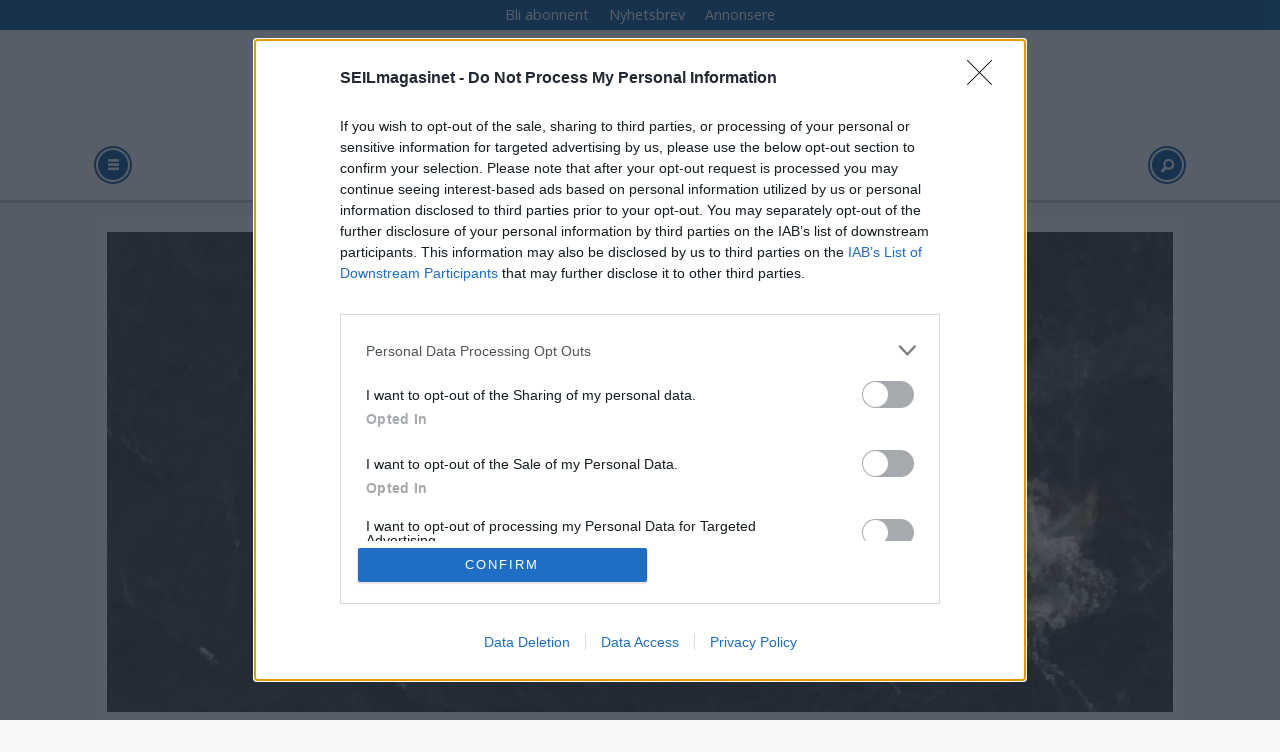

--- FILE ---
content_type: text/html; charset=UTF-8
request_url: https://www.seilmagasinet.no/tag/forbundet%20kysten
body_size: 16143
content:
<!DOCTYPE html>
<html lang="nb-NO" dir="ltr" class="resp_fonts" data-hostpath="tag&#x2F;forbundet kysten">
    <head>

                
                <script type="module">
                    import { ClientAPI } from '/view-resources/baseview/public/common/ClientAPI/index.js?v=1768293024-L4';
                    window.labClientAPI = new ClientAPI({
                        pageData: {
                            url: 'https://www.seilmagasinet.no/tag',
                            pageType: 'front',
                            pageId: '100073',
                            section: '',
                            title: '',
                            seotitle: 'Tag: forbundet kysten',
                            sometitle: 'SM-TAG',
                            description: '',
                            seodescription: '',
                            somedescription: '',
                            device: 'desktop',
                            cmsVersion: '4.2.15',
                            contentLanguage: 'nb-NO',
                            published: '',
                            tags: [],
                            bylines: [],
                            site: {
                                domain: 'https://www.seilmagasinet.no',
                                id: '6',
                                alias: 'seilmagasinet'
                            }
                            // Todo: Add paywall info ...
                        },
                        debug: false
                    });
                </script>

                <title>Tag: forbundet kysten</title>
                <meta name="title" content="Tag: forbundet kysten">
                <meta name="description" content="">
                <meta http-equiv="Content-Type" content="text/html; charset=utf-8">
                <link rel="canonical" href="https://www.seilmagasinet.no/tag/forbundet kysten">
                <meta name="viewport" content="width=device-width, initial-scale=1">
                
                <meta property="og:type" content="frontpage">
                <meta property="og:title" content="SM-TAG">
                <meta property="og:description" content="">

                
                <script src="https://assets.mailmojo.no/sdk.js" data-token="DEE4J2GLQZdZNPhqjaRCHQNX4QrNpa" async></script><script type="text/javascript" async="true">
(function() {
  var host = 'www.seilmagasinet.no';
  var element = document.createElement('script');
  var firstScript = document.getElementsByTagName('script')[0];
  var url = 'https://cmp.inmobi.com'
    .concat('/choice/', 'WBYGMGfWQ-WEa', '/', host, '/choice.js?tag_version=V3');
  var uspTries = 0;
  var uspTriesLimit = 3;
  element.async = true;
  element.type = 'text/javascript';
  element.src = url;

  firstScript.parentNode.insertBefore(element, firstScript);

  function makeStub() {
    var TCF_LOCATOR_NAME = '__tcfapiLocator';
    var queue = [];
    var win = window;
    var cmpFrame;

    function addFrame() {
      var doc = win.document;
      var otherCMP = !!(win.frames[TCF_LOCATOR_NAME]);

      if (!otherCMP) {
        if (doc.body) {
          var iframe = doc.createElement('iframe');

          iframe.style.cssText = 'display:none';
          iframe.name = TCF_LOCATOR_NAME;
          doc.body.appendChild(iframe);
        } else {
          setTimeout(addFrame, 5);
        }
      }
      return !otherCMP;
    }

    function tcfAPIHandler() {
      var gdprApplies;
      var args = arguments;

      if (!args.length) {
        return queue;
      } else if (args[0] === 'setGdprApplies') {
        if (
          args.length > 3 &&
          args[2] === 2 &&
          typeof args[3] === 'boolean'
        ) {
          gdprApplies = args[3];
          if (typeof args[2] === 'function') {
            args[2]('set', true);
          }
        }
      } else if (args[0] === 'ping') {
        var retr = {
          gdprApplies: gdprApplies,
          cmpLoaded: false,
          cmpStatus: 'stub'
        };

        if (typeof args[2] === 'function') {
          args[2](retr);
        }
      } else {
        if(args[0] === 'init' && typeof args[3] === 'object') {
          args[3] = Object.assign(args[3], { tag_version: 'V3' });
        }
        queue.push(args);
      }
    }

    function postMessageEventHandler(event) {
      var msgIsString = typeof event.data === 'string';
      var json = {};

      try {
        if (msgIsString) {
          json = JSON.parse(event.data);
        } else {
          json = event.data;
        }
      } catch (ignore) {}

      var payload = json.__tcfapiCall;

      if (payload) {
        window.__tcfapi(
          payload.command,
          payload.version,
          function(retValue, success) {
            var returnMsg = {
              __tcfapiReturn: {
                returnValue: retValue,
                success: success,
                callId: payload.callId
              }
            };
            if (msgIsString) {
              returnMsg = JSON.stringify(returnMsg);
            }
            if (event && event.source && event.source.postMessage) {
              event.source.postMessage(returnMsg, '*');
            }
          },
          payload.parameter
        );
      }
    }

    while (win) {
      try {
        if (win.frames[TCF_LOCATOR_NAME]) {
          cmpFrame = win;
          break;
        }
      } catch (ignore) {}

      if (win === window.top) {
        break;
      }
      win = win.parent;
    }
    if (!cmpFrame) {
      addFrame();
      win.__tcfapi = tcfAPIHandler;
      win.addEventListener('message', postMessageEventHandler, false);
    }
  };

  makeStub();

  function makeGppStub() {
    const CMP_ID = 10;
    const SUPPORTED_APIS = [
      '2:tcfeuv2',
      '6:uspv1',
      '7:usnatv1',
      '8:usca',
      '9:usvav1',
      '10:uscov1',
      '11:usutv1',
      '12:usctv1'
    ];

    window.__gpp_addFrame = function (n) {
      if (!window.frames[n]) {
        if (document.body) {
          var i = document.createElement("iframe");
          i.style.cssText = "display:none";
          i.name = n;
          document.body.appendChild(i);
        } else {
          window.setTimeout(window.__gpp_addFrame, 10, n);
        }
      }
    };
    window.__gpp_stub = function () {
      var b = arguments;
      __gpp.queue = __gpp.queue || [];
      __gpp.events = __gpp.events || [];

      if (!b.length || (b.length == 1 && b[0] == "queue")) {
        return __gpp.queue;
      }

      if (b.length == 1 && b[0] == "events") {
        return __gpp.events;
      }

      var cmd = b[0];
      var clb = b.length > 1 ? b[1] : null;
      var par = b.length > 2 ? b[2] : null;
      if (cmd === "ping") {
        clb(
          {
            gppVersion: "1.1", // must be “Version.Subversion”, current: “1.1”
            cmpStatus: "stub", // possible values: stub, loading, loaded, error
            cmpDisplayStatus: "hidden", // possible values: hidden, visible, disabled
            signalStatus: "not ready", // possible values: not ready, ready
            supportedAPIs: SUPPORTED_APIS, // list of supported APIs
            cmpId: CMP_ID, // IAB assigned CMP ID, may be 0 during stub/loading
            sectionList: [],
            applicableSections: [-1],
            gppString: "",
            parsedSections: {},
          },
          true
        );
      } else if (cmd === "addEventListener") {
        if (!("lastId" in __gpp)) {
          __gpp.lastId = 0;
        }
        __gpp.lastId++;
        var lnr = __gpp.lastId;
        __gpp.events.push({
          id: lnr,
          callback: clb,
          parameter: par,
        });
        clb(
          {
            eventName: "listenerRegistered",
            listenerId: lnr, // Registered ID of the listener
            data: true, // positive signal
            pingData: {
              gppVersion: "1.1", // must be “Version.Subversion”, current: “1.1”
              cmpStatus: "stub", // possible values: stub, loading, loaded, error
              cmpDisplayStatus: "hidden", // possible values: hidden, visible, disabled
              signalStatus: "not ready", // possible values: not ready, ready
              supportedAPIs: SUPPORTED_APIS, // list of supported APIs
              cmpId: CMP_ID, // list of supported APIs
              sectionList: [],
              applicableSections: [-1],
              gppString: "",
              parsedSections: {},
            },
          },
          true
        );
      } else if (cmd === "removeEventListener") {
        var success = false;
        for (var i = 0; i < __gpp.events.length; i++) {
          if (__gpp.events[i].id == par) {
            __gpp.events.splice(i, 1);
            success = true;
            break;
          }
        }
        clb(
          {
            eventName: "listenerRemoved",
            listenerId: par, // Registered ID of the listener
            data: success, // status info
            pingData: {
              gppVersion: "1.1", // must be “Version.Subversion”, current: “1.1”
              cmpStatus: "stub", // possible values: stub, loading, loaded, error
              cmpDisplayStatus: "hidden", // possible values: hidden, visible, disabled
              signalStatus: "not ready", // possible values: not ready, ready
              supportedAPIs: SUPPORTED_APIS, // list of supported APIs
              cmpId: CMP_ID, // CMP ID
              sectionList: [],
              applicableSections: [-1],
              gppString: "",
              parsedSections: {},
            },
          },
          true
        );
      } else if (cmd === "hasSection") {
        clb(false, true);
      } else if (cmd === "getSection" || cmd === "getField") {
        clb(null, true);
      }
      //queue all other commands
      else {
        __gpp.queue.push([].slice.apply(b));
      }
    };
    window.__gpp_msghandler = function (event) {
      var msgIsString = typeof event.data === "string";
      try {
        var json = msgIsString ? JSON.parse(event.data) : event.data;
      } catch (e) {
        var json = null;
      }
      if (typeof json === "object" && json !== null && "__gppCall" in json) {
        var i = json.__gppCall;
        window.__gpp(
          i.command,
          function (retValue, success) {
            var returnMsg = {
              __gppReturn: {
                returnValue: retValue,
                success: success,
                callId: i.callId,
              },
            };
            event.source.postMessage(msgIsString ? JSON.stringify(returnMsg) : returnMsg, "*");
          },
          "parameter" in i ? i.parameter : null,
          "version" in i ? i.version : "1.1"
        );
      }
    };
    if (!("__gpp" in window) || typeof window.__gpp !== "function") {
      window.__gpp = window.__gpp_stub;
      window.addEventListener("message", window.__gpp_msghandler, false);
      window.__gpp_addFrame("__gppLocator");
    }
  };

  makeGppStub();

  var uspStubFunction = function() {
    var arg = arguments;
    if (typeof window.__uspapi !== uspStubFunction) {
      setTimeout(function() {
        if (typeof window.__uspapi !== 'undefined') {
          window.__uspapi.apply(window.__uspapi, arg);
        }
      }, 500);
    }
  };

  var checkIfUspIsReady = function() {
    uspTries++;
    if (window.__uspapi === uspStubFunction && uspTries < uspTriesLimit) {
      console.warn('USP is not accessible');
    } else {
      clearInterval(uspInterval);
    }
  };

  if (typeof window.__uspapi === 'undefined') {
    window.__uspapi = uspStubFunction;
    var uspInterval = setInterval(checkIfUspIsReady, 6000);
  }
})();
</script>
                
                
                <meta property="og:image" content="/view-resources/dachser2/public/seilmagasinet/icon.png">
                <meta property="og:image:width" content="100">
                
                <meta property="og:url" content="https://www.seilmagasinet.no/tag/forbundet kysten">
                        <link type="image/svg+xml" rel="icon" href="/view-resources/dachser2/public/seilmagasinet/favicon.svg">
                        <link type="image/png" rel="icon" sizes="32x32" href="/view-resources/dachser2/public/seilmagasinet/favicon-32x32.png">
                        <link type="image/png" rel="icon" sizes="96x96" href="/view-resources/dachser2/public/seilmagasinet/favicon-96x96.png">
                        <link type="image/png" rel="apple-touch-icon" sizes="120x120" href="/view-resources/dachser2/public/seilmagasinet/favicon-120x120.png">
                        <link type="image/png" rel="apple-touch-icon" sizes="180x180" href="/view-resources/dachser2/public/seilmagasinet/favicon-180x180.png">
                    
                <link rel="stylesheet" href="/view-resources/view/css/grid.css?v=1768293024-L4">
                <link rel="stylesheet" href="/view-resources/view/css/main.css?v=1768293024-L4">
                <link rel="stylesheet" href="/view-resources/view/css/colors.css?v=1768293024-L4">
                <link rel="stylesheet" href="/view-resources/view/css/print.css?v=1768293024-L4" media="print">
                <link rel="stylesheet" href="/view-resources/view/css/foundation-icons/foundation-icons.css?v=1768293024-L4">
                <link rel="stylesheet" href="https://fonts.googleapis.com/css?family=Open+Sans:400,400i,600,600i,700,700i,800,800i?v=1768293024-L4">
                <link rel="stylesheet" href="/view-resources/view/css/site/seilmagasinet.css?v=1768293024-L4">
                <style data-key="background_colors">
                    .bg-primary {background-color: rgb(103, 146, 228);}.bg-primary-dark {background-color: rgb(63, 113, 192);color: #fff;}.bg-primary-darker {background-color: rgb(0, 82, 156);color: #fff;}.bg-primary-light {background-color: rgba(141,181,255,1);}.bg-primary-lighter {background-color: rgb(179, 217, 255);}.bg-secondary {background-color: rgb(207, 0, 6);color: #fff;}.bg-tertiary {background-color: rgb(25, 133, 128);color: #fff;}.bg-tertiary-light {background-color: rgb(124, 182, 177);}.bg-quaternary {background-color: rgb(147, 178, 88);}.bg-quinary {background-color: rgb(214, 194, 172);}.bg-black {background-color: rgb(5, 5, 5);color: #fff;}.bg-white {background-color: rgb(241, 241, 230);}.bg-senary {background-color: rgba(224,98,154,1);}.bg-septenary {background-color: rgba(208, 200, 200, 1);}.bg-octonary {background-color: rgba(255,255,255,1);}@media (max-width: 1023px) { .color_mobile_bg-primary {background-color: rgb(103, 146, 228);}}@media (max-width: 1023px) { .color_mobile_bg-primary-dark {background-color: rgb(63, 113, 192);}}@media (max-width: 1023px) { .color_mobile_bg-primary-darker {background-color: rgb(0, 82, 156);}}@media (max-width: 1023px) { .color_mobile_bg-primary-light {background-color: rgba(141,181,255,1);}}@media (max-width: 1023px) { .color_mobile_bg-primary-lighter {background-color: rgb(179, 217, 255);}}@media (max-width: 1023px) { .color_mobile_bg-secondary {background-color: rgb(207, 0, 6);}}@media (max-width: 1023px) { .color_mobile_bg-tertiary {background-color: rgb(25, 133, 128);}}@media (max-width: 1023px) { .color_mobile_bg-tertiary-light {background-color: rgb(124, 182, 177);}}@media (max-width: 1023px) { .color_mobile_bg-quaternary {background-color: rgb(147, 178, 88);}}@media (max-width: 1023px) { .color_mobile_bg-quinary {background-color: rgb(214, 194, 172);}}@media (max-width: 1023px) { .color_mobile_bg-black {background-color: rgb(5, 5, 5);}}@media (max-width: 1023px) { .color_mobile_bg-white {background-color: rgb(241, 241, 230);}}@media (max-width: 1023px) { .color_mobile_bg-senary {background-color: rgba(224,98,154,1);}}@media (max-width: 1023px) { .color_mobile_bg-septenary {background-color: rgba(208, 200, 200, 1);}}@media (max-width: 1023px) { .color_mobile_bg-octonary {background-color: rgba(255,255,255,1);}}
                </style>
                <style data-key="background_colors_opacity">
                    .bg-primary.op-bg_20 {background-color: rgba(103, 146, 228, 0.2);}.bg-primary.op-bg_40 {background-color: rgba(103, 146, 228, 0.4);}.bg-primary.op-bg_60 {background-color: rgba(103, 146, 228, 0.6);}.bg-primary.op-bg_80 {background-color: rgba(103, 146, 228, 0.8);}.bg-primary-dark.op-bg_20 {background-color: rgba(63, 113, 192, 0.2);color: #fff;}.bg-primary-dark.op-bg_40 {background-color: rgba(63, 113, 192, 0.4);color: #fff;}.bg-primary-dark.op-bg_60 {background-color: rgba(63, 113, 192, 0.6);color: #fff;}.bg-primary-dark.op-bg_80 {background-color: rgba(63, 113, 192, 0.8);color: #fff;}.bg-primary-darker.op-bg_20 {background-color: rgba(0, 82, 156, 0.2);color: #fff;}.bg-primary-darker.op-bg_40 {background-color: rgba(0, 82, 156, 0.4);color: #fff;}.bg-primary-darker.op-bg_60 {background-color: rgba(0, 82, 156, 0.6);color: #fff;}.bg-primary-darker.op-bg_80 {background-color: rgba(0, 82, 156, 0.8);color: #fff;}.bg-primary-light.op-bg_20 {background-color: rgba(141, 181, 255, 0.2);}.bg-primary-light.op-bg_40 {background-color: rgba(141, 181, 255, 0.4);}.bg-primary-light.op-bg_60 {background-color: rgba(141, 181, 255, 0.6);}.bg-primary-light.op-bg_80 {background-color: rgba(141, 181, 255, 0.8);}.bg-primary-lighter.op-bg_20 {background-color: rgba(179, 217, 255, 0.2);}.bg-primary-lighter.op-bg_40 {background-color: rgba(179, 217, 255, 0.4);}.bg-primary-lighter.op-bg_60 {background-color: rgba(179, 217, 255, 0.6);}.bg-primary-lighter.op-bg_80 {background-color: rgba(179, 217, 255, 0.8);}.bg-secondary.op-bg_20 {background-color: rgba(207, 0, 6, 0.2);color: #fff;}.bg-secondary.op-bg_40 {background-color: rgba(207, 0, 6, 0.4);color: #fff;}.bg-secondary.op-bg_60 {background-color: rgba(207, 0, 6, 0.6);color: #fff;}.bg-secondary.op-bg_80 {background-color: rgba(207, 0, 6, 0.8);color: #fff;}.bg-tertiary.op-bg_20 {background-color: rgba(25, 133, 128, 0.2);color: #fff;}.bg-tertiary.op-bg_40 {background-color: rgba(25, 133, 128, 0.4);color: #fff;}.bg-tertiary.op-bg_60 {background-color: rgba(25, 133, 128, 0.6);color: #fff;}.bg-tertiary.op-bg_80 {background-color: rgba(25, 133, 128, 0.8);color: #fff;}.bg-tertiary-light.op-bg_20 {background-color: rgba(124, 182, 177, 0.2);}.bg-tertiary-light.op-bg_40 {background-color: rgba(124, 182, 177, 0.4);}.bg-tertiary-light.op-bg_60 {background-color: rgba(124, 182, 177, 0.6);}.bg-tertiary-light.op-bg_80 {background-color: rgba(124, 182, 177, 0.8);}.bg-quaternary.op-bg_20 {background-color: rgba(147, 178, 88, 0.2);}.bg-quaternary.op-bg_40 {background-color: rgba(147, 178, 88, 0.4);}.bg-quaternary.op-bg_60 {background-color: rgba(147, 178, 88, 0.6);}.bg-quaternary.op-bg_80 {background-color: rgba(147, 178, 88, 0.8);}.bg-quinary.op-bg_20 {background-color: rgba(214, 194, 172, 0.2);}.bg-quinary.op-bg_40 {background-color: rgba(214, 194, 172, 0.4);}.bg-quinary.op-bg_60 {background-color: rgba(214, 194, 172, 0.6);}.bg-quinary.op-bg_80 {background-color: rgba(214, 194, 172, 0.8);}.bg-black.op-bg_20 {background-color: rgba(5, 5, 5, 0.2);color: #fff;}.bg-black.op-bg_40 {background-color: rgba(5, 5, 5, 0.4);color: #fff;}.bg-black.op-bg_60 {background-color: rgba(5, 5, 5, 0.6);color: #fff;}.bg-black.op-bg_80 {background-color: rgba(5, 5, 5, 0.8);color: #fff;}.bg-white.op-bg_20 {background-color: rgba(241, 241, 230, 0.2);}.bg-white.op-bg_40 {background-color: rgba(241, 241, 230, 0.4);}.bg-white.op-bg_60 {background-color: rgba(241, 241, 230, 0.6);}.bg-white.op-bg_80 {background-color: rgba(241, 241, 230, 0.8);}.bg-senary.op-bg_20 {background-color: rgba(224, 98, 154, 0.2);}.bg-senary.op-bg_40 {background-color: rgba(224, 98, 154, 0.4);}.bg-senary.op-bg_60 {background-color: rgba(224, 98, 154, 0.6);}.bg-senary.op-bg_80 {background-color: rgba(224, 98, 154, 0.8);}.bg-septenary.op-bg_20 {background-color: rgba(208, 200, 200, 0.2);}.bg-septenary.op-bg_40 {background-color: rgba(208, 200, 200, 0.4);}.bg-septenary.op-bg_60 {background-color: rgba(208, 200, 200, 0.6);}.bg-septenary.op-bg_80 {background-color: rgba(208, 200, 200, 0.8);}.bg-octonary.op-bg_20 {background-color: rgba(255, 255, 255, 0.2);}.bg-octonary.op-bg_40 {background-color: rgba(255, 255, 255, 0.4);}.bg-octonary.op-bg_60 {background-color: rgba(255, 255, 255, 0.6);}.bg-octonary.op-bg_80 {background-color: rgba(255, 255, 255, 0.8);}@media (max-width: 1023px) { .color_mobile_bg-primary.op-bg_20 {background-color: rgba(103, 146, 228, 0.2);}}@media (max-width: 1023px) { .color_mobile_bg-primary.op-bg_40 {background-color: rgba(103, 146, 228, 0.4);}}@media (max-width: 1023px) { .color_mobile_bg-primary.op-bg_60 {background-color: rgba(103, 146, 228, 0.6);}}@media (max-width: 1023px) { .color_mobile_bg-primary.op-bg_80 {background-color: rgba(103, 146, 228, 0.8);}}@media (max-width: 1023px) { .color_mobile_bg-primary-dark.op-bg_20 {background-color: rgba(63, 113, 192, 0.2);}}@media (max-width: 1023px) { .color_mobile_bg-primary-dark.op-bg_40 {background-color: rgba(63, 113, 192, 0.4);}}@media (max-width: 1023px) { .color_mobile_bg-primary-dark.op-bg_60 {background-color: rgba(63, 113, 192, 0.6);}}@media (max-width: 1023px) { .color_mobile_bg-primary-dark.op-bg_80 {background-color: rgba(63, 113, 192, 0.8);}}@media (max-width: 1023px) { .color_mobile_bg-primary-darker.op-bg_20 {background-color: rgba(0, 82, 156, 0.2);}}@media (max-width: 1023px) { .color_mobile_bg-primary-darker.op-bg_40 {background-color: rgba(0, 82, 156, 0.4);}}@media (max-width: 1023px) { .color_mobile_bg-primary-darker.op-bg_60 {background-color: rgba(0, 82, 156, 0.6);}}@media (max-width: 1023px) { .color_mobile_bg-primary-darker.op-bg_80 {background-color: rgba(0, 82, 156, 0.8);}}@media (max-width: 1023px) { .color_mobile_bg-primary-light.op-bg_20 {background-color: rgba(141, 181, 255, 0.2);}}@media (max-width: 1023px) { .color_mobile_bg-primary-light.op-bg_40 {background-color: rgba(141, 181, 255, 0.4);}}@media (max-width: 1023px) { .color_mobile_bg-primary-light.op-bg_60 {background-color: rgba(141, 181, 255, 0.6);}}@media (max-width: 1023px) { .color_mobile_bg-primary-light.op-bg_80 {background-color: rgba(141, 181, 255, 0.8);}}@media (max-width: 1023px) { .color_mobile_bg-primary-lighter.op-bg_20 {background-color: rgba(179, 217, 255, 0.2);}}@media (max-width: 1023px) { .color_mobile_bg-primary-lighter.op-bg_40 {background-color: rgba(179, 217, 255, 0.4);}}@media (max-width: 1023px) { .color_mobile_bg-primary-lighter.op-bg_60 {background-color: rgba(179, 217, 255, 0.6);}}@media (max-width: 1023px) { .color_mobile_bg-primary-lighter.op-bg_80 {background-color: rgba(179, 217, 255, 0.8);}}@media (max-width: 1023px) { .color_mobile_bg-secondary.op-bg_20 {background-color: rgba(207, 0, 6, 0.2);}}@media (max-width: 1023px) { .color_mobile_bg-secondary.op-bg_40 {background-color: rgba(207, 0, 6, 0.4);}}@media (max-width: 1023px) { .color_mobile_bg-secondary.op-bg_60 {background-color: rgba(207, 0, 6, 0.6);}}@media (max-width: 1023px) { .color_mobile_bg-secondary.op-bg_80 {background-color: rgba(207, 0, 6, 0.8);}}@media (max-width: 1023px) { .color_mobile_bg-tertiary.op-bg_20 {background-color: rgba(25, 133, 128, 0.2);}}@media (max-width: 1023px) { .color_mobile_bg-tertiary.op-bg_40 {background-color: rgba(25, 133, 128, 0.4);}}@media (max-width: 1023px) { .color_mobile_bg-tertiary.op-bg_60 {background-color: rgba(25, 133, 128, 0.6);}}@media (max-width: 1023px) { .color_mobile_bg-tertiary.op-bg_80 {background-color: rgba(25, 133, 128, 0.8);}}@media (max-width: 1023px) { .color_mobile_bg-tertiary-light.op-bg_20 {background-color: rgba(124, 182, 177, 0.2);}}@media (max-width: 1023px) { .color_mobile_bg-tertiary-light.op-bg_40 {background-color: rgba(124, 182, 177, 0.4);}}@media (max-width: 1023px) { .color_mobile_bg-tertiary-light.op-bg_60 {background-color: rgba(124, 182, 177, 0.6);}}@media (max-width: 1023px) { .color_mobile_bg-tertiary-light.op-bg_80 {background-color: rgba(124, 182, 177, 0.8);}}@media (max-width: 1023px) { .color_mobile_bg-quaternary.op-bg_20 {background-color: rgba(147, 178, 88, 0.2);}}@media (max-width: 1023px) { .color_mobile_bg-quaternary.op-bg_40 {background-color: rgba(147, 178, 88, 0.4);}}@media (max-width: 1023px) { .color_mobile_bg-quaternary.op-bg_60 {background-color: rgba(147, 178, 88, 0.6);}}@media (max-width: 1023px) { .color_mobile_bg-quaternary.op-bg_80 {background-color: rgba(147, 178, 88, 0.8);}}@media (max-width: 1023px) { .color_mobile_bg-quinary.op-bg_20 {background-color: rgba(214, 194, 172, 0.2);}}@media (max-width: 1023px) { .color_mobile_bg-quinary.op-bg_40 {background-color: rgba(214, 194, 172, 0.4);}}@media (max-width: 1023px) { .color_mobile_bg-quinary.op-bg_60 {background-color: rgba(214, 194, 172, 0.6);}}@media (max-width: 1023px) { .color_mobile_bg-quinary.op-bg_80 {background-color: rgba(214, 194, 172, 0.8);}}@media (max-width: 1023px) { .color_mobile_bg-black.op-bg_20 {background-color: rgba(5, 5, 5, 0.2);}}@media (max-width: 1023px) { .color_mobile_bg-black.op-bg_40 {background-color: rgba(5, 5, 5, 0.4);}}@media (max-width: 1023px) { .color_mobile_bg-black.op-bg_60 {background-color: rgba(5, 5, 5, 0.6);}}@media (max-width: 1023px) { .color_mobile_bg-black.op-bg_80 {background-color: rgba(5, 5, 5, 0.8);}}@media (max-width: 1023px) { .color_mobile_bg-white.op-bg_20 {background-color: rgba(241, 241, 230, 0.2);}}@media (max-width: 1023px) { .color_mobile_bg-white.op-bg_40 {background-color: rgba(241, 241, 230, 0.4);}}@media (max-width: 1023px) { .color_mobile_bg-white.op-bg_60 {background-color: rgba(241, 241, 230, 0.6);}}@media (max-width: 1023px) { .color_mobile_bg-white.op-bg_80 {background-color: rgba(241, 241, 230, 0.8);}}@media (max-width: 1023px) { .color_mobile_bg-senary.op-bg_20 {background-color: rgba(224, 98, 154, 0.2);}}@media (max-width: 1023px) { .color_mobile_bg-senary.op-bg_40 {background-color: rgba(224, 98, 154, 0.4);}}@media (max-width: 1023px) { .color_mobile_bg-senary.op-bg_60 {background-color: rgba(224, 98, 154, 0.6);}}@media (max-width: 1023px) { .color_mobile_bg-senary.op-bg_80 {background-color: rgba(224, 98, 154, 0.8);}}@media (max-width: 1023px) { .color_mobile_bg-septenary.op-bg_20 {background-color: rgba(208, 200, 200, 0.2);}}@media (max-width: 1023px) { .color_mobile_bg-septenary.op-bg_40 {background-color: rgba(208, 200, 200, 0.4);}}@media (max-width: 1023px) { .color_mobile_bg-septenary.op-bg_60 {background-color: rgba(208, 200, 200, 0.6);}}@media (max-width: 1023px) { .color_mobile_bg-septenary.op-bg_80 {background-color: rgba(208, 200, 200, 0.8);}}@media (max-width: 1023px) { .color_mobile_bg-octonary.op-bg_20 {background-color: rgba(255, 255, 255, 0.2);}}@media (max-width: 1023px) { .color_mobile_bg-octonary.op-bg_40 {background-color: rgba(255, 255, 255, 0.4);}}@media (max-width: 1023px) { .color_mobile_bg-octonary.op-bg_60 {background-color: rgba(255, 255, 255, 0.6);}}@media (max-width: 1023px) { .color_mobile_bg-octonary.op-bg_80 {background-color: rgba(255, 255, 255, 0.8);}}
                </style>
                <style data-key="border_colors">
                    .border-bg-primary {border-color: rgb(103, 146, 228) !important;}.border-bg-primary-dark {border-color: rgb(63, 113, 192) !important;}.border-bg-primary-darker {border-color: rgb(0, 82, 156) !important;}.border-bg-primary-light {border-color: rgba(141,181,255,1) !important;}.border-bg-primary-lighter {border-color: rgb(179, 217, 255) !important;}.border-bg-secondary {border-color: rgb(207, 0, 6) !important;}.border-bg-tertiary {border-color: rgb(25, 133, 128) !important;}.border-bg-tertiary-light {border-color: rgb(124, 182, 177) !important;}.border-bg-quaternary {border-color: rgb(147, 178, 88) !important;}.border-bg-quinary {border-color: rgb(214, 194, 172) !important;}.border-bg-black {border-color: rgb(5, 5, 5) !important;}.border-bg-white {border-color: rgb(241, 241, 230) !important;}.border-bg-senary {border-color: rgba(224,98,154,1) !important;}.border-bg-septenary {border-color: rgba(208, 200, 200, 1) !important;}.border-bg-octonary {border-color: rgba(255,255,255,1) !important;}@media (max-width: 1023px) { .mobile_border-bg-primary {border-color: rgb(103, 146, 228) !important;}}@media (max-width: 1023px) { .mobile_border-bg-primary-dark {border-color: rgb(63, 113, 192) !important;}}@media (max-width: 1023px) { .mobile_border-bg-primary-darker {border-color: rgb(0, 82, 156) !important;}}@media (max-width: 1023px) { .mobile_border-bg-primary-light {border-color: rgba(141,181,255,1) !important;}}@media (max-width: 1023px) { .mobile_border-bg-primary-lighter {border-color: rgb(179, 217, 255) !important;}}@media (max-width: 1023px) { .mobile_border-bg-secondary {border-color: rgb(207, 0, 6) !important;}}@media (max-width: 1023px) { .mobile_border-bg-tertiary {border-color: rgb(25, 133, 128) !important;}}@media (max-width: 1023px) { .mobile_border-bg-tertiary-light {border-color: rgb(124, 182, 177) !important;}}@media (max-width: 1023px) { .mobile_border-bg-quaternary {border-color: rgb(147, 178, 88) !important;}}@media (max-width: 1023px) { .mobile_border-bg-quinary {border-color: rgb(214, 194, 172) !important;}}@media (max-width: 1023px) { .mobile_border-bg-black {border-color: rgb(5, 5, 5) !important;}}@media (max-width: 1023px) { .mobile_border-bg-white {border-color: rgb(241, 241, 230) !important;}}@media (max-width: 1023px) { .mobile_border-bg-senary {border-color: rgba(224,98,154,1) !important;}}@media (max-width: 1023px) { .mobile_border-bg-septenary {border-color: rgba(208, 200, 200, 1) !important;}}@media (max-width: 1023px) { .mobile_border-bg-octonary {border-color: rgba(255,255,255,1) !important;}}
                </style>
                <style data-key="font_colors">
                    .primary {color: rgb(103, 146, 228) !important;}.primary-dark {color: rgb(63, 113, 192) !important;}.primary-darker {color: rgb(0, 82, 156) !important;}.primary-light {color: rgb(141, 181, 255) !important;}.primary-lighter {color: rgb(179, 217, 255) !important;}.secondary {color: rgb(207, 0, 6) !important;}.tertiary {color: rgb(25, 133, 128) !important;}.tertiary-light {color: rgb(124, 182, 177) !important;}.quaternary {color: rgb(147, 178, 88) !important;}.quinary {color: rgb(214, 194, 172) !important;}.black {color: rgb(5, 5, 5) !important;}.white {color: rgb(241, 241, 230) !important;}@media (max-width: 1023px) { .color_mobile_primary {color: rgb(103, 146, 228) !important;}}@media (max-width: 1023px) { .color_mobile_primary-dark {color: rgb(63, 113, 192) !important;}}@media (max-width: 1023px) { .color_mobile_primary-darker {color: rgb(0, 82, 156) !important;}}@media (max-width: 1023px) { .color_mobile_primary-light {color: rgb(141, 181, 255) !important;}}@media (max-width: 1023px) { .color_mobile_primary-lighter {color: rgb(179, 217, 255) !important;}}@media (max-width: 1023px) { .color_mobile_secondary {color: rgb(207, 0, 6) !important;}}@media (max-width: 1023px) { .color_mobile_tertiary {color: rgb(25, 133, 128) !important;}}@media (max-width: 1023px) { .color_mobile_tertiary-light {color: rgb(124, 182, 177) !important;}}@media (max-width: 1023px) { .color_mobile_quaternary {color: rgb(147, 178, 88) !important;}}@media (max-width: 1023px) { .color_mobile_quinary {color: rgb(214, 194, 172) !important;}}@media (max-width: 1023px) { .color_mobile_black {color: rgb(5, 5, 5) !important;}}@media (max-width: 1023px) { .color_mobile_white {color: rgb(241, 241, 230) !important;}}
                </style>
                <style data-key="image_gradient">
                    .image-gradient-bg-primary .img:after {background-image: linear-gradient(to bottom, transparent 50%, rgb(103, 146, 228));content: "";position: absolute;top: 0;left: 0;right: 0;bottom: 0;pointer-events: none;}.image-gradient-bg-primary-dark .img:after {background-image: linear-gradient(to bottom, transparent 50%, rgb(63, 113, 192));content: "";position: absolute;top: 0;left: 0;right: 0;bottom: 0;pointer-events: none;}.image-gradient-bg-primary-darker .img:after {background-image: linear-gradient(to bottom, transparent 50%, rgb(0, 82, 156));content: "";position: absolute;top: 0;left: 0;right: 0;bottom: 0;pointer-events: none;}.image-gradient-bg-primary-light .img:after {background-image: linear-gradient(to bottom, transparent 50%, rgba(141,181,255,1));content: "";position: absolute;top: 0;left: 0;right: 0;bottom: 0;pointer-events: none;}.image-gradient-bg-primary-lighter .img:after {background-image: linear-gradient(to bottom, transparent 50%, rgb(179, 217, 255));content: "";position: absolute;top: 0;left: 0;right: 0;bottom: 0;pointer-events: none;}.image-gradient-bg-secondary .img:after {background-image: linear-gradient(to bottom, transparent 50%, rgb(207, 0, 6));content: "";position: absolute;top: 0;left: 0;right: 0;bottom: 0;pointer-events: none;}.image-gradient-bg-tertiary .img:after {background-image: linear-gradient(to bottom, transparent 50%, rgb(25, 133, 128));content: "";position: absolute;top: 0;left: 0;right: 0;bottom: 0;pointer-events: none;}.image-gradient-bg-tertiary-light .img:after {background-image: linear-gradient(to bottom, transparent 50%, rgb(124, 182, 177));content: "";position: absolute;top: 0;left: 0;right: 0;bottom: 0;pointer-events: none;}.image-gradient-bg-quaternary .img:after {background-image: linear-gradient(to bottom, transparent 50%, rgb(147, 178, 88));content: "";position: absolute;top: 0;left: 0;right: 0;bottom: 0;pointer-events: none;}.image-gradient-bg-quinary .img:after {background-image: linear-gradient(to bottom, transparent 50%, rgb(214, 194, 172));content: "";position: absolute;top: 0;left: 0;right: 0;bottom: 0;pointer-events: none;}.image-gradient-bg-black .img:after {background-image: linear-gradient(to bottom, transparent 50%, rgb(5, 5, 5));content: "";position: absolute;top: 0;left: 0;right: 0;bottom: 0;pointer-events: none;}.image-gradient-bg-white .img:after {background-image: linear-gradient(to bottom, transparent 50%, rgb(241, 241, 230));content: "";position: absolute;top: 0;left: 0;right: 0;bottom: 0;pointer-events: none;}.image-gradient-bg-senary .img:after {background-image: linear-gradient(to bottom, transparent 50%, rgba(224,98,154,1));content: "";position: absolute;top: 0;left: 0;right: 0;bottom: 0;pointer-events: none;}.image-gradient-bg-septenary .img:after {background-image: linear-gradient(to bottom, transparent 50%, rgba(208, 200, 200, 1));content: "";position: absolute;top: 0;left: 0;right: 0;bottom: 0;pointer-events: none;}.image-gradient-bg-octonary .img:after {background-image: linear-gradient(to bottom, transparent 50%, rgba(255,255,255,1));content: "";position: absolute;top: 0;left: 0;right: 0;bottom: 0;pointer-events: none;}@media (max-width: 1023px) { .color_mobile_image-gradient-bg-primary .img:after {background-image: linear-gradient(to bottom, transparent 50%, rgb(103, 146, 228));content: "";position: absolute;top: 0;left: 0;right: 0;bottom: 0;pointer-events: none;}}@media (max-width: 1023px) { .color_mobile_image-gradient-bg-primary-dark .img:after {background-image: linear-gradient(to bottom, transparent 50%, rgb(63, 113, 192));content: "";position: absolute;top: 0;left: 0;right: 0;bottom: 0;pointer-events: none;}}@media (max-width: 1023px) { .color_mobile_image-gradient-bg-primary-darker .img:after {background-image: linear-gradient(to bottom, transparent 50%, rgb(0, 82, 156));content: "";position: absolute;top: 0;left: 0;right: 0;bottom: 0;pointer-events: none;}}@media (max-width: 1023px) { .color_mobile_image-gradient-bg-primary-light .img:after {background-image: linear-gradient(to bottom, transparent 50%, rgba(141,181,255,1));content: "";position: absolute;top: 0;left: 0;right: 0;bottom: 0;pointer-events: none;}}@media (max-width: 1023px) { .color_mobile_image-gradient-bg-primary-lighter .img:after {background-image: linear-gradient(to bottom, transparent 50%, rgb(179, 217, 255));content: "";position: absolute;top: 0;left: 0;right: 0;bottom: 0;pointer-events: none;}}@media (max-width: 1023px) { .color_mobile_image-gradient-bg-secondary .img:after {background-image: linear-gradient(to bottom, transparent 50%, rgb(207, 0, 6));content: "";position: absolute;top: 0;left: 0;right: 0;bottom: 0;pointer-events: none;}}@media (max-width: 1023px) { .color_mobile_image-gradient-bg-tertiary .img:after {background-image: linear-gradient(to bottom, transparent 50%, rgb(25, 133, 128));content: "";position: absolute;top: 0;left: 0;right: 0;bottom: 0;pointer-events: none;}}@media (max-width: 1023px) { .color_mobile_image-gradient-bg-tertiary-light .img:after {background-image: linear-gradient(to bottom, transparent 50%, rgb(124, 182, 177));content: "";position: absolute;top: 0;left: 0;right: 0;bottom: 0;pointer-events: none;}}@media (max-width: 1023px) { .color_mobile_image-gradient-bg-quaternary .img:after {background-image: linear-gradient(to bottom, transparent 50%, rgb(147, 178, 88));content: "";position: absolute;top: 0;left: 0;right: 0;bottom: 0;pointer-events: none;}}@media (max-width: 1023px) { .color_mobile_image-gradient-bg-quinary .img:after {background-image: linear-gradient(to bottom, transparent 50%, rgb(214, 194, 172));content: "";position: absolute;top: 0;left: 0;right: 0;bottom: 0;pointer-events: none;}}@media (max-width: 1023px) { .color_mobile_image-gradient-bg-black .img:after {background-image: linear-gradient(to bottom, transparent 50%, rgb(5, 5, 5));content: "";position: absolute;top: 0;left: 0;right: 0;bottom: 0;pointer-events: none;}}@media (max-width: 1023px) { .color_mobile_image-gradient-bg-white .img:after {background-image: linear-gradient(to bottom, transparent 50%, rgb(241, 241, 230));content: "";position: absolute;top: 0;left: 0;right: 0;bottom: 0;pointer-events: none;}}@media (max-width: 1023px) { .color_mobile_image-gradient-bg-senary .img:after {background-image: linear-gradient(to bottom, transparent 50%, rgba(224,98,154,1));content: "";position: absolute;top: 0;left: 0;right: 0;bottom: 0;pointer-events: none;}}@media (max-width: 1023px) { .color_mobile_image-gradient-bg-septenary .img:after {background-image: linear-gradient(to bottom, transparent 50%, rgba(208, 200, 200, 1));content: "";position: absolute;top: 0;left: 0;right: 0;bottom: 0;pointer-events: none;}}@media (max-width: 1023px) { .color_mobile_image-gradient-bg-octonary .img:after {background-image: linear-gradient(to bottom, transparent 50%, rgba(255,255,255,1));content: "";position: absolute;top: 0;left: 0;right: 0;bottom: 0;pointer-events: none;}}.image-gradient-bg-primary.image-gradient-left .img:after {background-image: linear-gradient(to left, transparent 50%, rgb(103, 146, 228));}.image-gradient-bg-primary-dark.image-gradient-left .img:after {background-image: linear-gradient(to left, transparent 50%, rgb(63, 113, 192));}.image-gradient-bg-primary-darker.image-gradient-left .img:after {background-image: linear-gradient(to left, transparent 50%, rgb(0, 82, 156));}.image-gradient-bg-primary-light.image-gradient-left .img:after {background-image: linear-gradient(to left, transparent 50%, rgba(141,181,255,1));}.image-gradient-bg-primary-lighter.image-gradient-left .img:after {background-image: linear-gradient(to left, transparent 50%, rgb(179, 217, 255));}.image-gradient-bg-secondary.image-gradient-left .img:after {background-image: linear-gradient(to left, transparent 50%, rgb(207, 0, 6));}.image-gradient-bg-tertiary.image-gradient-left .img:after {background-image: linear-gradient(to left, transparent 50%, rgb(25, 133, 128));}.image-gradient-bg-tertiary-light.image-gradient-left .img:after {background-image: linear-gradient(to left, transparent 50%, rgb(124, 182, 177));}.image-gradient-bg-quaternary.image-gradient-left .img:after {background-image: linear-gradient(to left, transparent 50%, rgb(147, 178, 88));}.image-gradient-bg-quinary.image-gradient-left .img:after {background-image: linear-gradient(to left, transparent 50%, rgb(214, 194, 172));}.image-gradient-bg-black.image-gradient-left .img:after {background-image: linear-gradient(to left, transparent 50%, rgb(5, 5, 5));}.image-gradient-bg-white.image-gradient-left .img:after {background-image: linear-gradient(to left, transparent 50%, rgb(241, 241, 230));}.image-gradient-bg-senary.image-gradient-left .img:after {background-image: linear-gradient(to left, transparent 50%, rgba(224,98,154,1));}.image-gradient-bg-septenary.image-gradient-left .img:after {background-image: linear-gradient(to left, transparent 50%, rgba(208, 200, 200, 1));}.image-gradient-bg-octonary.image-gradient-left .img:after {background-image: linear-gradient(to left, transparent 50%, rgba(255,255,255,1));}@media (max-width: 1023px) { .color_mobile_image-gradient-bg-primary.image-gradient-left .img:after {background-image: linear-gradient(to left, transparent 50%, rgb(103, 146, 228));}}@media (max-width: 1023px) { .color_mobile_image-gradient-bg-primary-dark.image-gradient-left .img:after {background-image: linear-gradient(to left, transparent 50%, rgb(63, 113, 192));}}@media (max-width: 1023px) { .color_mobile_image-gradient-bg-primary-darker.image-gradient-left .img:after {background-image: linear-gradient(to left, transparent 50%, rgb(0, 82, 156));}}@media (max-width: 1023px) { .color_mobile_image-gradient-bg-primary-light.image-gradient-left .img:after {background-image: linear-gradient(to left, transparent 50%, rgba(141,181,255,1));}}@media (max-width: 1023px) { .color_mobile_image-gradient-bg-primary-lighter.image-gradient-left .img:after {background-image: linear-gradient(to left, transparent 50%, rgb(179, 217, 255));}}@media (max-width: 1023px) { .color_mobile_image-gradient-bg-secondary.image-gradient-left .img:after {background-image: linear-gradient(to left, transparent 50%, rgb(207, 0, 6));}}@media (max-width: 1023px) { .color_mobile_image-gradient-bg-tertiary.image-gradient-left .img:after {background-image: linear-gradient(to left, transparent 50%, rgb(25, 133, 128));}}@media (max-width: 1023px) { .color_mobile_image-gradient-bg-tertiary-light.image-gradient-left .img:after {background-image: linear-gradient(to left, transparent 50%, rgb(124, 182, 177));}}@media (max-width: 1023px) { .color_mobile_image-gradient-bg-quaternary.image-gradient-left .img:after {background-image: linear-gradient(to left, transparent 50%, rgb(147, 178, 88));}}@media (max-width: 1023px) { .color_mobile_image-gradient-bg-quinary.image-gradient-left .img:after {background-image: linear-gradient(to left, transparent 50%, rgb(214, 194, 172));}}@media (max-width: 1023px) { .color_mobile_image-gradient-bg-black.image-gradient-left .img:after {background-image: linear-gradient(to left, transparent 50%, rgb(5, 5, 5));}}@media (max-width: 1023px) { .color_mobile_image-gradient-bg-white.image-gradient-left .img:after {background-image: linear-gradient(to left, transparent 50%, rgb(241, 241, 230));}}@media (max-width: 1023px) { .color_mobile_image-gradient-bg-senary.image-gradient-left .img:after {background-image: linear-gradient(to left, transparent 50%, rgba(224,98,154,1));}}@media (max-width: 1023px) { .color_mobile_image-gradient-bg-septenary.image-gradient-left .img:after {background-image: linear-gradient(to left, transparent 50%, rgba(208, 200, 200, 1));}}@media (max-width: 1023px) { .color_mobile_image-gradient-bg-octonary.image-gradient-left .img:after {background-image: linear-gradient(to left, transparent 50%, rgba(255,255,255,1));}}.image-gradient-bg-primary.image-gradient-right .img:after {background-image: linear-gradient(to right, transparent 50%, rgb(103, 146, 228));}.image-gradient-bg-primary-dark.image-gradient-right .img:after {background-image: linear-gradient(to right, transparent 50%, rgb(63, 113, 192));}.image-gradient-bg-primary-darker.image-gradient-right .img:after {background-image: linear-gradient(to right, transparent 50%, rgb(0, 82, 156));}.image-gradient-bg-primary-light.image-gradient-right .img:after {background-image: linear-gradient(to right, transparent 50%, rgba(141,181,255,1));}.image-gradient-bg-primary-lighter.image-gradient-right .img:after {background-image: linear-gradient(to right, transparent 50%, rgb(179, 217, 255));}.image-gradient-bg-secondary.image-gradient-right .img:after {background-image: linear-gradient(to right, transparent 50%, rgb(207, 0, 6));}.image-gradient-bg-tertiary.image-gradient-right .img:after {background-image: linear-gradient(to right, transparent 50%, rgb(25, 133, 128));}.image-gradient-bg-tertiary-light.image-gradient-right .img:after {background-image: linear-gradient(to right, transparent 50%, rgb(124, 182, 177));}.image-gradient-bg-quaternary.image-gradient-right .img:after {background-image: linear-gradient(to right, transparent 50%, rgb(147, 178, 88));}.image-gradient-bg-quinary.image-gradient-right .img:after {background-image: linear-gradient(to right, transparent 50%, rgb(214, 194, 172));}.image-gradient-bg-black.image-gradient-right .img:after {background-image: linear-gradient(to right, transparent 50%, rgb(5, 5, 5));}.image-gradient-bg-white.image-gradient-right .img:after {background-image: linear-gradient(to right, transparent 50%, rgb(241, 241, 230));}.image-gradient-bg-senary.image-gradient-right .img:after {background-image: linear-gradient(to right, transparent 50%, rgba(224,98,154,1));}.image-gradient-bg-septenary.image-gradient-right .img:after {background-image: linear-gradient(to right, transparent 50%, rgba(208, 200, 200, 1));}.image-gradient-bg-octonary.image-gradient-right .img:after {background-image: linear-gradient(to right, transparent 50%, rgba(255,255,255,1));}@media (max-width: 1023px) { .color_mobile_image-gradient-bg-primary.image-gradient-right .img:after {background-image: linear-gradient(to right, transparent 50%, rgb(103, 146, 228));}}@media (max-width: 1023px) { .color_mobile_image-gradient-bg-primary-dark.image-gradient-right .img:after {background-image: linear-gradient(to right, transparent 50%, rgb(63, 113, 192));}}@media (max-width: 1023px) { .color_mobile_image-gradient-bg-primary-darker.image-gradient-right .img:after {background-image: linear-gradient(to right, transparent 50%, rgb(0, 82, 156));}}@media (max-width: 1023px) { .color_mobile_image-gradient-bg-primary-light.image-gradient-right .img:after {background-image: linear-gradient(to right, transparent 50%, rgba(141,181,255,1));}}@media (max-width: 1023px) { .color_mobile_image-gradient-bg-primary-lighter.image-gradient-right .img:after {background-image: linear-gradient(to right, transparent 50%, rgb(179, 217, 255));}}@media (max-width: 1023px) { .color_mobile_image-gradient-bg-secondary.image-gradient-right .img:after {background-image: linear-gradient(to right, transparent 50%, rgb(207, 0, 6));}}@media (max-width: 1023px) { .color_mobile_image-gradient-bg-tertiary.image-gradient-right .img:after {background-image: linear-gradient(to right, transparent 50%, rgb(25, 133, 128));}}@media (max-width: 1023px) { .color_mobile_image-gradient-bg-tertiary-light.image-gradient-right .img:after {background-image: linear-gradient(to right, transparent 50%, rgb(124, 182, 177));}}@media (max-width: 1023px) { .color_mobile_image-gradient-bg-quaternary.image-gradient-right .img:after {background-image: linear-gradient(to right, transparent 50%, rgb(147, 178, 88));}}@media (max-width: 1023px) { .color_mobile_image-gradient-bg-quinary.image-gradient-right .img:after {background-image: linear-gradient(to right, transparent 50%, rgb(214, 194, 172));}}@media (max-width: 1023px) { .color_mobile_image-gradient-bg-black.image-gradient-right .img:after {background-image: linear-gradient(to right, transparent 50%, rgb(5, 5, 5));}}@media (max-width: 1023px) { .color_mobile_image-gradient-bg-white.image-gradient-right .img:after {background-image: linear-gradient(to right, transparent 50%, rgb(241, 241, 230));}}@media (max-width: 1023px) { .color_mobile_image-gradient-bg-senary.image-gradient-right .img:after {background-image: linear-gradient(to right, transparent 50%, rgba(224,98,154,1));}}@media (max-width: 1023px) { .color_mobile_image-gradient-bg-septenary.image-gradient-right .img:after {background-image: linear-gradient(to right, transparent 50%, rgba(208, 200, 200, 1));}}@media (max-width: 1023px) { .color_mobile_image-gradient-bg-octonary.image-gradient-right .img:after {background-image: linear-gradient(to right, transparent 50%, rgba(255,255,255,1));}}.image-gradient-bg-primary.image-gradient-top .img:after {background-image: linear-gradient(to top, transparent 50%, rgb(103, 146, 228));}.image-gradient-bg-primary-dark.image-gradient-top .img:after {background-image: linear-gradient(to top, transparent 50%, rgb(63, 113, 192));}.image-gradient-bg-primary-darker.image-gradient-top .img:after {background-image: linear-gradient(to top, transparent 50%, rgb(0, 82, 156));}.image-gradient-bg-primary-light.image-gradient-top .img:after {background-image: linear-gradient(to top, transparent 50%, rgba(141,181,255,1));}.image-gradient-bg-primary-lighter.image-gradient-top .img:after {background-image: linear-gradient(to top, transparent 50%, rgb(179, 217, 255));}.image-gradient-bg-secondary.image-gradient-top .img:after {background-image: linear-gradient(to top, transparent 50%, rgb(207, 0, 6));}.image-gradient-bg-tertiary.image-gradient-top .img:after {background-image: linear-gradient(to top, transparent 50%, rgb(25, 133, 128));}.image-gradient-bg-tertiary-light.image-gradient-top .img:after {background-image: linear-gradient(to top, transparent 50%, rgb(124, 182, 177));}.image-gradient-bg-quaternary.image-gradient-top .img:after {background-image: linear-gradient(to top, transparent 50%, rgb(147, 178, 88));}.image-gradient-bg-quinary.image-gradient-top .img:after {background-image: linear-gradient(to top, transparent 50%, rgb(214, 194, 172));}.image-gradient-bg-black.image-gradient-top .img:after {background-image: linear-gradient(to top, transparent 50%, rgb(5, 5, 5));}.image-gradient-bg-white.image-gradient-top .img:after {background-image: linear-gradient(to top, transparent 50%, rgb(241, 241, 230));}.image-gradient-bg-senary.image-gradient-top .img:after {background-image: linear-gradient(to top, transparent 50%, rgba(224,98,154,1));}.image-gradient-bg-septenary.image-gradient-top .img:after {background-image: linear-gradient(to top, transparent 50%, rgba(208, 200, 200, 1));}.image-gradient-bg-octonary.image-gradient-top .img:after {background-image: linear-gradient(to top, transparent 50%, rgba(255,255,255,1));}@media (max-width: 1023px) { .color_mobile_image-gradient-bg-primary.image-gradient-top .img:after {background-image: linear-gradient(to top, transparent 50%, rgb(103, 146, 228));}}@media (max-width: 1023px) { .color_mobile_image-gradient-bg-primary-dark.image-gradient-top .img:after {background-image: linear-gradient(to top, transparent 50%, rgb(63, 113, 192));}}@media (max-width: 1023px) { .color_mobile_image-gradient-bg-primary-darker.image-gradient-top .img:after {background-image: linear-gradient(to top, transparent 50%, rgb(0, 82, 156));}}@media (max-width: 1023px) { .color_mobile_image-gradient-bg-primary-light.image-gradient-top .img:after {background-image: linear-gradient(to top, transparent 50%, rgba(141,181,255,1));}}@media (max-width: 1023px) { .color_mobile_image-gradient-bg-primary-lighter.image-gradient-top .img:after {background-image: linear-gradient(to top, transparent 50%, rgb(179, 217, 255));}}@media (max-width: 1023px) { .color_mobile_image-gradient-bg-secondary.image-gradient-top .img:after {background-image: linear-gradient(to top, transparent 50%, rgb(207, 0, 6));}}@media (max-width: 1023px) { .color_mobile_image-gradient-bg-tertiary.image-gradient-top .img:after {background-image: linear-gradient(to top, transparent 50%, rgb(25, 133, 128));}}@media (max-width: 1023px) { .color_mobile_image-gradient-bg-tertiary-light.image-gradient-top .img:after {background-image: linear-gradient(to top, transparent 50%, rgb(124, 182, 177));}}@media (max-width: 1023px) { .color_mobile_image-gradient-bg-quaternary.image-gradient-top .img:after {background-image: linear-gradient(to top, transparent 50%, rgb(147, 178, 88));}}@media (max-width: 1023px) { .color_mobile_image-gradient-bg-quinary.image-gradient-top .img:after {background-image: linear-gradient(to top, transparent 50%, rgb(214, 194, 172));}}@media (max-width: 1023px) { .color_mobile_image-gradient-bg-black.image-gradient-top .img:after {background-image: linear-gradient(to top, transparent 50%, rgb(5, 5, 5));}}@media (max-width: 1023px) { .color_mobile_image-gradient-bg-white.image-gradient-top .img:after {background-image: linear-gradient(to top, transparent 50%, rgb(241, 241, 230));}}@media (max-width: 1023px) { .color_mobile_image-gradient-bg-senary.image-gradient-top .img:after {background-image: linear-gradient(to top, transparent 50%, rgba(224,98,154,1));}}@media (max-width: 1023px) { .color_mobile_image-gradient-bg-septenary.image-gradient-top .img:after {background-image: linear-gradient(to top, transparent 50%, rgba(208, 200, 200, 1));}}@media (max-width: 1023px) { .color_mobile_image-gradient-bg-octonary.image-gradient-top .img:after {background-image: linear-gradient(to top, transparent 50%, rgba(255,255,255,1));}}
                </style>
                <style data-key="custom_css_variables">
                :root {
                    --lab_page_width: 1088px;
                    --lab_columns_gutter: 11px;
                    --space-top: ;
                    --space-top-adnuntiusAd: 120;
                }

                @media(max-width: 767px) {
                    :root {
                        --lab_columns_gutter: 10px;
                    }
                }

                @media(min-width: 767px) {
                    :root {
                    }
                }
                </style>
<script src="/view-resources/public/common/JWTCookie.js?v=1768293024-L4"></script>
<script src="/view-resources/public/common/Paywall.js?v=1768293024-L4"></script>
                <script>
                window.Dac = window.Dac || {};
                (function () {
                    if (navigator) {
                        window.Dac.clientData = {
                            language: navigator.language,
                            userAgent: navigator.userAgent,
                            innerWidth: window.innerWidth,
                            innerHeight: window.innerHeight,
                            deviceByMediaQuery: getDeviceByMediaQuery(),
                            labDevice: 'desktop', // Device from labrador
                            device: 'desktop', // Device from varnish
                            paywall: {
                                isAuthenticated: isPaywallAuthenticated(),
                                toggleAuthenticatedContent: toggleAuthenticatedContent,
                                requiredProducts: [],
                            },
                            page: {
                                id: '100073',
                                extId: ''
                            },
                            siteAlias: 'seilmagasinet',
                            debug: window.location.href.includes('debug=1')
                        };
                        function getDeviceByMediaQuery() {
                            if (window.matchMedia('(max-width: 767px)').matches) return 'mobile';
                            if (window.matchMedia('(max-width: 1023px)').matches) return 'tablet';
                            return 'desktop';
                        }

                        function isPaywallAuthenticated() {
                            if (window.Dac && window.Dac.JWTCookie) {
                                var JWTCookie = new Dac.JWTCookie({ debug: false });
                                return JWTCookie.isAuthenticated();
                            }
                            return false;
                        }

                        function toggleAuthenticatedContent(settings) {
                            if (!window.Dac || !window.Dac.Paywall) {
                                return;
                            }
                            var Paywall = new Dac.Paywall();
                            var updateDOM = Paywall.updateDOM;

                            if(settings && settings.displayUserName) {
                                var userName = Paywall.getUserName().then((userName) => {
                                    updateDOM(userName !== false, userName, settings.optionalGreetingText);
                                });
                            } else {
                                updateDOM(window.Dac.clientData.paywall.isAuthenticated);
                            }
                        }
                    }
                }());
                </script>

                    <script type="module" src="/view-resources/baseview/public/common/baseview/moduleHandlers.js?v=1768293024-L4" data-cookieconsent="ignore"></script>
<!-- DataLayer -->
<script>
    if (window.Dac && window.Dac.JWTCookie) {
        var JWTCookie = new Dac.JWTCookie({
            debug: false
        });
    }

    var dataLayerData = {};

    if(JWTCookie) {
        var cookieValue = JWTCookie.get('sub');
        if(cookieValue)
            dataLayerData['MVSubId'] = cookieValue;
    }
        dataLayerData['sectionId'] = '100073';
        dataLayerData['sectionName'] = 'SM-TAG';
        dataLayerData['paywallActive'] = 'true';
        dataLayerData['paywallHasAccess'] = 'true';
    if(JWTCookie) {
        var cookieValue = JWTCookie.get('sub');
        if(cookieValue)
            dataLayerData['uniqueId'] = cookieValue;
    }

    dataLayer = [dataLayerData];
</script><!-- Global site tag (gtag.js) - Google Analytics -->
<script async src="https://www.googletagmanager.com/gtag/js?id=G-P9Q5S7EHM6"></script>
<script>
    window.dataLayer = window.dataLayer || [];
    function gtag(){dataLayer.push(arguments);}
    gtag('js', new Date());
    gtag('config', 'G-P9Q5S7EHM6');
</script><!-- Google Tag Manager -->
<script>
    window.dataLayer = window.dataLayer || [];
</script>
<script>(function(w,d,s,l,i){w[l]=w[l]||[];w[l].push({'gtm.start':
new Date().getTime(),event:'gtm.js'});var f=d.getElementsByTagName(s)[0],
j=d.createElement(s),dl=l!='dataLayer'?'&l='+l:'';j.async=true;j.src=
'https://www.googletagmanager.com/gtm.js?id='+i+dl;f.parentNode.insertBefore(j,f);
})(window,document,'script','dataLayer','GTM-P95MLR');</script>
<script src="https://t.atmng.io/fag_pressen/39KYRwuQy.prod.js" async></script>

                            <script>
                                var adn_kv = adn_kv || [];
                                adn_kv.push({ "tags": [ "SM-TAG"] });

                                var handleAsTablet = (Dac.clientData.device === 'tablet' || Dac.clientData.innerWidth < 1316);
                                var adUnits = [];
                                if (!(handleAsTablet && '' === 'true')) {
                                    adUnits.push('000000000000065f');
                                }
                                if (!(handleAsTablet && 'true' === 'true')) {
                                    adUnits.push('000000000027cee4');
                                }
                                if (!(handleAsTablet && 'true' === 'true')) {
                                    adUnits.push('000000000027cee3');
                                }
                                if (!(handleAsTablet && 'true' === 'true')) {
                                    adUnits.push('00000000002efcbc');
                                }
                                if (!(handleAsTablet && 'true' === 'true')) {
                                    adUnits.push('00000000003ec9b1');
                                }
                                if (!(handleAsTablet && '' === 'true')) {
                                    adUnits.push('0000000000000661');
                                }
                                if (!(handleAsTablet && '' === 'true')) {
                                    adUnits.push('0000000000000666');
                                }
                                if (!(handleAsTablet && '' === 'true')) {
                                    adUnits.push('00000000003ec989');
                                }
                                if (!(handleAsTablet && '' === 'true')) {
                                    adUnits.push('0000000000054f7e');
                                }
                                if (!(handleAsTablet && '' === 'true')) {
                                    adUnits.push('00000000003ec98e');
                                }
                                if (!(handleAsTablet && '' === 'true')) {
                                    adUnits.push('00000000003ec9ad');
                                }
                                if (!(handleAsTablet && '' === 'true')) {
                                    adUnits.push('00000000003ec9ae');
                                }
                                if (!(handleAsTablet && '' === 'true')) {
                                    adUnits.push('00000000003ec9af');
                                }
                                if (!(handleAsTablet && '' === 'true')) {
                                    adUnits.push('00000000003ec9b0');
                                }

                                var adnMeta = {
                                    kv: adn_kv,
                                    adUnits: adUnits
                                }

                                if (window.ck != null && typeof window.ck.hasGid === 'function' && window.ck.hasGid()) {
                                    adnMeta.userId = window.ck.hasGid();
                                }
                            </script>
                <style id="css_variables"></style>
                <script>
                    window.dachserData = {
                        _data: {},
                        _instances: {},
                        get: function(key) {
                            return dachserData._data[key] || null;
                        },
                        set: function(key, value) {
                            dachserData._data[key] = value;
                        },
                        push: function(key, value) {
                            if (!dachserData._data[key]) {
                                dachserData._data[key] = [];
                            }
                            dachserData._data[key].push(value);
                        },
                        setInstance: function(key, identifier, instance) {
                            if (!dachserData._instances[key]) {
                                dachserData._instances[key] = {};
                            }
                            dachserData._instances[key][identifier] = instance;
                        },
                        getInstance: function(key, identifier) {
                            return dachserData._instances[key] ? dachserData._instances[key][identifier] || null : null;
                        },
                        reflow: () => {}
                    };
                </script>
                

                <script type="application/ld+json">
                [{"@context":"http://schema.org","@type":"WebSite","name":"SEILmagasinet","url":"https://www.seilmagasinet.no"},{"@context":"https://schema.org","@type":"WebPage","name":"Tag: forbundet kysten","description":""}]
                </script>                
                
                
                



<script>
var k5aMeta = { "title": "Tag: forbundet kysten", "teasertitle": "", "kicker": "", "url": "https://www.seilmagasinet.no/tag/forbundet kysten", "login": (Dac.clientData.paywall.isAuthenticated ? 1 : 0), "subscriber": (Dac.clientData.paywall.isAuthenticated ? 1 : 0), "subscriberId": (Dac.clientData.subscriberId ? `"${ Dac.clientData.subscriberId }"` : "") };
</script>
                <script src="//cl.k5a.io/6156b8c81b4d741e051f44c2.js" async></script>

                <script src="//cl.k5a.io/60ae49163984713a036f5c02.js" async></script>
        
    </head>
    <body class="l4 front site_seilmagasinet"
        
        >

<!-- Google Tag Manager (noscript) -->
<noscript><iframe src="https://www.googletagmanager.com/ns.html?id=GTM-P95MLR"
height="0" width="0" style="display:none;visibility:hidden"></iframe></noscript>
<!-- End Google Tag Manager (noscript) -->        
        <script>
        document.addEventListener("DOMContentLoaded", (event) => {
            setScrollbarWidth();
            window.addEventListener('resize', setScrollbarWidth);
        });
        function setScrollbarWidth() {
            const root = document.querySelector(':root');
            const width = (window.innerWidth - document.body.offsetWidth < 21) ? window.innerWidth - document.body.offsetWidth : 15;
            root.style.setProperty('--lab-scrollbar-width', `${ width }px`);
        }
        </script>

        
        <a href="#main" class="skip-link">Jump to main content</a>

        <header id="page" class="customHeader">
    <div class="top">
            <nav class="navigation topBarMenu">
            	<ul>
            		<li class="">
            			<a href="https://www.seilmagasinet.no/abonnement" target="_self" >Bli abonnent</a>
            		</li>
            		<li class="">
            			<a href="https://www.seilmagasinet.no/nyhetsbrev" target="_self" >Nyhetsbrev</a>
            		</li>
            		<li class="">
            			<a href="https://www.seilmagasinet.no/annonser" target="_self" >Annonsere</a>
            		</li>
            	</ul>
            </nav>    </div>
    <div class="middle">
        <div class="logo">
            <a href="https:&#x2F;&#x2F;seilmagasinet.no">
                <img src="&#x2F;view-resources&#x2F;dachser2&#x2F;public&#x2F;seilmagasinet&#x2F;logo_seilmagasinet.svg" width="121" height="80" alt="Seilmagasinet.no" />
            </a>
        </div>
    </div>
    <div class="bottom row large-12 small-12">
        <div class="dropdown">
            <span id="hamburger" class="fi-list"></span>
            <div id="hamburger-content" class="content dac-hidden">
                <div class="mobile">
                        <nav class="navigation mainMenu">
                        	<ul>
                        		<li class="">
                        			<a href="https://www.seilmagasinet.no/seilbater" target="_self" >Seilbåter</a>
                        		</li>
                        		<li class="">
                        			<a href="https://www.seilmagasinet.no/batliv" target="_self" >Praktisk</a>
                        		</li>
                        		<li class="">
                        			<a href="https://www.seilmagasinet.no/havner" target="_self" >Seiltur</a>
                        		</li>
                        		<li class="">
                        			<a href="https://www.seilmagasinet.no/navigasjon" target="_self" >Sjømannskap</a>
                        		</li>
                        		<li class="">
                        			<a href="https://testguide.seilmagasinet.no/guide.php" target="_blank" >Tester</a>
                        		</li>
                        		<li class="">
                        			<a href="https://www.seilmagasinet.no/magasinarkiv" target="_self" >Arkiv</a>
                        		</li>
                        		<li class="">
                        			<a href="https://www.seilmagasinet.no/video" target="_self" >Video</a>
                        		</li>
                        		<li class="dac-paywall-authenticated login-btn">
                        			<a href="https://selfservice.mediaconnect.no/?client_id=selfservice.seilmagasinet" target="_self" >Min side</a>
                        		</li>
                        		<li class="dac-paywall-authenticated">
                        			<a href="https://api.seilmagasinet.no/paywall/logout?&siteAlias=seilmagasinet&&siteId=6&contentUrl=https%3A%2F%2Fwww.seilmagasinet.no%2F" target="_self" >Logg ut</a>
                        		</li>
                        		<li class="dac-paywall-not-authenticated login-btn">
                        			<a href="https://api.seilmagasinet.no/paywall/login?&siteAlias=seilmagasinet&&siteId=6&contentUrl=https%3A%2F%2Fwww.seilmagasinet.no%2F" target="_self" >Logg inn</a>
                        		</li>
                        	</ul>
                        </nav>                </div>
                    <nav class="navigation dropdownMenu">
                    	<ul>
                    		<li class="">
                    			<a href="/abonnement" target="_self" >Bli abonnent</a>
                    		</li>
                    		<li class="has-children">
                    			<span>Innhold</span>
                    			<ul class="children">
                    				<li class="selected">
                    					<a href="https://www.seilmagasinet.no/seilbater" target="_self">Seilbåter</a>
                    				</li>
                    				<li class="">
                    					<a href="/batliv" target="_self">Praktisk</a>
                    				</li>
                    				<li class="">
                    					<a href="/havner" target="_self">Seiltur</a>
                    				</li>
                    				<li class="">
                    					<a href="/navigasjon" target="_self">Sjømannskap</a>
                    				</li>
                    				<li class="">
                    					<a href="https://testguide.seilmagasinet.no/guide.php" target="_blank">Tester</a>
                    				</li>
                    				<li class="">
                    					<a href="/magasinarkiv" target="_self">Arkiv</a>
                    				</li>
                    				<li class="">
                    					<a href="https://www.seilmagasinet.no/video" target="_self">Video</a>
                    				</li>
                    				<li class="">
                    					<a href="https://www.seilmagasinet.no/tv" target="_self">SEILmagasinet TV</a>
                    				</li>
                    				<li class="">
                    					<a href="/regatta" target="_self">Regatta</a>
                    				</li>
                    				<li class="">
                    					<a href="/batfolk" target="_self">Båtfolk</a>
                    				</li>
                    				<li class="">
                    					<a href="/tag/langtur" target="_self">Langtur</a>
                    				</li>
                    				<li class="">
                    					<a href="/ranking" target="_self">Ranking</a>
                    				</li>
                    				<li class="">
                    					<a href="/seiljuss" target="_self">Seiljuss</a>
                    				</li>
                    				<li class="">
                    					<a href="/meninger" target="_self">Meninger</a>
                    				</li>
                    			</ul>
                    		</li>
                    		<li class="has-children">
                    			<span>Annonser hos oss</span>
                    			<ul class="children">
                    				<li class="">
                    					<a href="/annonsere/papir" target="_self">Papir</a>
                    				</li>
                    				<li class="">
                    					<a href="/annonsere-seilmagasinet/hele-norges-seilnettsted/741359" target="_self">Digitalt</a>
                    				</li>
                    				<li class="">
                    					<a href="/annonsere/vg-bat" target="_self">VG Båt</a>
                    				</li>
                    				<li class="">
                    					<a href="/info/markedsforing/741378" target="_self">Markedsføring</a>
                    				</li>
                    			</ul>
                    		</li>
                    		<li class="has-children">
                    			<span>Om oss</span>
                    			<ul class="children">
                    				<li class="">
                    					<a href="https://www.seilmagasinet.no/storst-pa-bat/606434" target="_self">Vår virksomhet</a>
                    				</li>
                    				<li class="">
                    					<a href="https://www.seilmagasinet.no/kontakt/606437" target="_self">Kontakt</a>
                    				</li>
                    			</ul>
                    		</li>
                    		<li class="has-children">
                    			<a href="https://www.seilmagasinet.no/hjelp/" target="_self" >Hjelp</a>
                    			<ul class="children">
                    				<li class="">
                    					<a href="https://www.seilmagasinet.no/hjelp/" target="_self">Innlogging</a>
                    				</li>
                    				<li class="">
                    					<a href="https://www.seilmagasinet.no/personvern/personvern/591746" target="_self">Personvern</a>
                    				</li>
                    				<li class="">
                    					<a href="https://www.seilmagasinet.no/cookies-personvern/informasjonskapsler-cookies/591742" target="_self">Informasjonskapsler</a>
                    				</li>
                    				<li class="">
                    					<a href="https://www.seilmagasinet.no/velkommen-til-seilmagasinet/606442" target="_self">Kundeservice</a>
                    				</li>
                    			</ul>
                    		</li>
                    		<li class="">
                    			<a href="https://nmf.photoshelter.com" target="_self" >Kjøp bilder</a>
                    		</li>
                    		<li class="">
                    			<a href="https://www.batmagasinet.no/" target="_self" >Båtmagasinet</a>
                    		</li>
                    		<li class="dac-paywall-not-authenticated dac-hidden-desktop-up dac-hidden-desktop-down">
                    			<a href="https://api.seilmagasinet.no/paywall/login?&siteAlias=seilmagasinet&&siteId=6&contentUrl=https%3A%2F%2Fwww.seilmagasinet.no%2F" target="_self" >Logg inn</a>
                    		</li>
                    		<li class="dac-paywall-authenticated dac-hidden-desktop-up dac-hidden-desktop-down">
                    			<a href="https://selfservice.mediaconnect.no/?client_id=selfservice.seilmagasinet" target="_self" >Min side</a>
                    		</li>
                    		<li class="dac-paywall-authenticated dac-hidden-desktop-up dac-hidden-desktop-down">
                    			<a href="https://api.seilmagasinet.no/paywall/logout?&siteAlias=seilmagasinet&&siteId=6&contentUrl=https%3A%2F%2Fwww.seilmagasinet.no%2F" target="_self" >Logg ut</a>
                    		</li>
                    	</ul>
                    </nav>            </div>
        </div>
            <nav class="navigation mainMenu">
            	<ul>
            		<li class="">
            			<a href="https://www.seilmagasinet.no/seilbater" target="_self" >Seilbåter</a>
            		</li>
            		<li class="">
            			<a href="https://www.seilmagasinet.no/batliv" target="_self" >Praktisk</a>
            		</li>
            		<li class="">
            			<a href="https://www.seilmagasinet.no/havner" target="_self" >Seiltur</a>
            		</li>
            		<li class="">
            			<a href="https://www.seilmagasinet.no/navigasjon" target="_self" >Sjømannskap</a>
            		</li>
            		<li class="">
            			<a href="https://testguide.seilmagasinet.no/guide.php" target="_blank" >Tester</a>
            		</li>
            		<li class="">
            			<a href="https://www.seilmagasinet.no/magasinarkiv" target="_self" >Arkiv</a>
            		</li>
            		<li class="">
            			<a href="https://www.seilmagasinet.no/video" target="_self" >Video</a>
            		</li>
            		<li class="dac-paywall-authenticated login-btn">
            			<a href="https://selfservice.mediaconnect.no/?client_id=selfservice.seilmagasinet" target="_self" >Min side</a>
            		</li>
            		<li class="dac-paywall-authenticated">
            			<a href="https://api.seilmagasinet.no/paywall/logout?&siteAlias=seilmagasinet&&siteId=6&contentUrl=https%3A%2F%2Fwww.seilmagasinet.no%2F" target="_self" >Logg ut</a>
            		</li>
            		<li class="dac-paywall-not-authenticated login-btn">
            			<a href="https://api.seilmagasinet.no/paywall/login?&siteAlias=seilmagasinet&&siteId=6&contentUrl=https%3A%2F%2Fwww.seilmagasinet.no%2F" target="_self" >Logg inn</a>
            		</li>
            	</ul>
            </nav>
        <div id="search" class="search-container">
            <label class="search fi-magnifying-glass"></label>
            <form class="search-form" action="/cse" method="get">
                <input type="text" name="q" placeholder="Søk...">
            </form>
        </div>
    </div>
</header>

<script>
window.dachserData.push('elementattributetoggler', {
    selectors: [
        {
            toggleActivator: '#hamburger',
            elementToToggle: '#hamburger-content',
            attributes: {
                className: { value: 'dac-hidden', initial: true }
            }
        },
        {
            toggleActivator: '#hamburger-content .has-children > span, #hamburger-content .has-children > a',
            elementToToggle: '#hamburger-content .has-children',
            attributes: {
                className: { value: 'dac-hidden', initial: true }
            }
        },
        {
            toggleActivator: '#search .search',
            elementToToggle: '#search',
            attributes: {
                className: { value: 'visible', initial: false }
            }
        },
        {
            toggleActivator: 'nav.mainMenu .has-children > span',
            elementToToggle: 'nav.mainMenu .has-children',
            attributes: {
                className: { value: 'expanded' }
            },
        }
    ]
});

window.Dac.clientData.paywall.toggleAuthenticatedContent({
    displayUserName: false,
    optionalGreetingText: ''
});

</script>

        

        

        <section class="main front" id="main">
        <h1 class="hidden-heading">Tag: forbundet kysten</h1>
            <div data-element-guid="bcbcda6a-501d-4809-c7bb-567f26ef31a7" class="placeholder placement-top">

<div class="column adnuntius-ad small-12 large-12" style="" data-element-guid="4d263835-e8fe-4fdc-a51b-24213f48e81f">
    <div id="adn-000000000000065f" style="display:none;" class="adnuntius-ad-content">
        <span class="ad-label">Annonse</span>
    </div>
</div>


</div>
            <div data-element-guid="c9adac26-a03f-4b03-9adb-2419c6a18816" class="page-content"><div data-element-guid="df6cbf53-08c1-4913-d745-4ea9c6fb0a5c" class="row small-12 large-12" style=""><article data-element-guid="9cf60fc6-d84c-4cc9-eba4-6d8c003b023a" class="column small-12 large-12 small-abs-12 large-abs-12 " data-site-alias="seilmagasinet" data-section="navigasjon" data-instance="100074" itemscope>
    
    <div class="content" style="">
        
        <a itemprop="url" class="" href="https://www.seilmagasinet.no/forbundet-kysten-havari-kullseiling/nok-en-tradisjonsbat-kullseilte/833210" data-k5a-url="https://www.seilmagasinet.no/a/833210" rel="">


        <div class="media mobile-floatNone">
                

                <figure data-element-guid="49547c73-8ded-49d0-e1de-3081ea55e9f6" class="mobile-floatNone" >
    <div class="img fullwidthTarget">
        <picture>
            <source srcset="https://image.seilmagasinet.no/833217.jpg?imageId=833217&panox=0.00&panoy=0.00&panow=100.00&panoh=100.00&heightx=0.00&heighty=0.00&heightw=100.00&heighth=100.00&width=2116&height=954&format=webp&format=webp" 
                width="1058"
                height="477"
                media="(min-width: 768px)"
                type="image/webp">    
            <source srcset="https://image.seilmagasinet.no/833217.jpg?imageId=833217&panox=0.00&panoy=0.00&panow=100.00&panoh=100.00&heightx=0.00&heighty=0.00&heightw=100.00&heighth=100.00&width=2116&height=954&format=webp&format=jpg" 
                width="1058"
                height="477"
                media="(min-width: 768px)"
                type="image/jpeg">    
            <source srcset="https://image.seilmagasinet.no/833217.jpg?imageId=833217&panox=0.00&panoy=0.00&panow=100.00&panoh=100.00&heightx=0.00&heighty=0.00&heightw=100.00&heighth=100.00&width=934&height=538&format=webp&format=webp" 
                width="467"
                height="269"
                media="(max-width: 767px)"
                type="image/webp">    
            <source srcset="https://image.seilmagasinet.no/833217.jpg?imageId=833217&panox=0.00&panoy=0.00&panow=100.00&panoh=100.00&heightx=0.00&heighty=0.00&heightw=100.00&heighth=100.00&width=934&height=538&format=webp&format=jpg" 
                width="467"
                height="269"
                media="(max-width: 767px)"
                type="image/jpeg">    
            <img src="https://image.seilmagasinet.no/833217.jpg?imageId=833217&panox=0.00&panoy=0.00&panow=100.00&panoh=100.00&heightx=0.00&heighty=0.00&heightw=100.00&heighth=100.00&width=934&height=538&format=webp&format=jpg"
                width="467"
                height="269"
                title="Nok en tradisjonsbåt kullseilte"
                alt="" 
                
                style=""    
                >
        </picture>        
            </div>
    
</figure>

                
                
                
                
                
                
                
            
            <div class="floatingText">

                <div class="labels">
                </div>
            </div>
            

        </div>


        
            <h2 itemprop="headline" 
    class="headline t45 tm28"
    style=""
    >Nok en tradisjonsbåt kullseilte
</h2>

        




        </a>

        <time itemprop="datePublished" datetime="2023-08-10T09:49:54+02:00"></time>
    </div>
</article>
</div>
<div data-element-guid="d8b28161-42be-4628-d266-7c1006c7bd2c" class="row small-12 large-12" style=""><article data-element-guid="9ec4bd1f-6c7b-482f-82e3-5f5564aef123" class="column small-12 large-6 small-abs-12 large-abs-6 " data-site-alias="seilmagasinet" data-section="havner og farvann" data-instance="100106" data-image-float="floatNone" itemscope>
    
    <div class="content" style="">
        
        <a itemprop="url" class="" href="https://www.seilmagasinet.no/den-norske-turistforening-forbundet-kysten-friluftsradenes-landsforbund/enklere-a-overnatte-ute-mot-havet/779438" data-k5a-url="https://www.seilmagasinet.no/a/779438" rel="">


        <div class="media desktop-floatNone mobile-floatNone">
                

                <figure data-element-guid="b3c0195e-afa9-465b-dbdc-37e696e5469f" class="desktop-floatNone mobile-floatNone" >
    <div class="img fullwidthTarget">
        <picture>
            <source srcset="https://image.seilmagasinet.no/779370.jpg?imageId=779370&panox=0.00&panoy=0.00&panow=100.00&panoh=100.00&heightx=0.00&heighty=0.00&heightw=100.00&heighth=100.00&width=1048&height=692&format=webp&format=webp" 
                width="524"
                height="346"
                media="(min-width: 768px)"
                type="image/webp">    
            <source srcset="https://image.seilmagasinet.no/779370.jpg?imageId=779370&panox=0.00&panoy=0.00&panow=100.00&panoh=100.00&heightx=0.00&heighty=0.00&heightw=100.00&heighth=100.00&width=1048&height=692&format=webp&format=jpg" 
                width="524"
                height="346"
                media="(min-width: 768px)"
                type="image/jpeg">    
            <source srcset="https://image.seilmagasinet.no/779370.jpg?imageId=779370&panox=0.00&panoy=0.00&panow=100.00&panoh=100.00&heightx=0.00&heighty=0.00&heightw=100.00&heighth=100.00&width=934&height=618&format=webp&format=webp" 
                width="467"
                height="309"
                media="(max-width: 767px)"
                type="image/webp">    
            <source srcset="https://image.seilmagasinet.no/779370.jpg?imageId=779370&panox=0.00&panoy=0.00&panow=100.00&panoh=100.00&heightx=0.00&heighty=0.00&heightw=100.00&heighth=100.00&width=934&height=618&format=webp&format=jpg" 
                width="467"
                height="309"
                media="(max-width: 767px)"
                type="image/jpeg">    
            <img src="https://image.seilmagasinet.no/779370.jpg?imageId=779370&panox=0.00&panoy=0.00&panow=100.00&panoh=100.00&heightx=0.00&heighty=0.00&heightw=100.00&heighth=100.00&width=934&height=618&format=webp&format=jpg"
                width="467"
                height="309"
                title="Enklere å overnatte ute mot havet"
                alt="" 
                
                style=""    
                >
        </picture>        
            </div>
    
</figure>

                
                
                
                
                
                
                
            
            <div class="floatingText">

                <div class="labels">
                </div>
            </div>
            

        </div>


        
            <h2 itemprop="headline" 
    class="headline t24 tm28"
    style=""
    >Enklere å overnatte ute mot havet
</h2>

        




        </a>

        <time itemprop="datePublished" datetime="2022-10-21T07:37:59+02:00"></time>
    </div>
</article>
<article data-element-guid="e927ca6e-02c4-4c8c-847c-85332911aafd" class="column small-12 large-6 small-abs-12 large-abs-6 " data-site-alias="seilmagasinet" data-section="navigasjon" data-instance="100108" data-image-float="floatNone" itemscope>
    
    <div class="content" style="">
        
        <a itemprop="url" class="" href="https://www.seilmagasinet.no/forbundet-kysten-forbundet-kysten-ung/forbundet-kysten-satser-pa-ungdom/720959" data-k5a-url="https://www.seilmagasinet.no/a/720959" rel="">


        <div class="media desktop-floatNone mobile-floatNone">
                

                <figure data-element-guid="d8a2d6eb-8bff-420f-9e71-b9984e9b3de0" class="desktop-floatNone mobile-floatNone" >
    <div class="img fullwidthTarget">
        <picture>
            <source srcset="https://image.seilmagasinet.no/720965.jpg?imageId=720965&panox=0.00&panoy=0.00&panow=100.00&panoh=100.00&heightx=54.41&heighty=0.00&heightw=34.56&heighth=100.00&width=1048&height=692&format=webp&format=webp" 
                width="524"
                height="346"
                media="(min-width: 768px)"
                type="image/webp">    
            <source srcset="https://image.seilmagasinet.no/720965.jpg?imageId=720965&panox=0.00&panoy=0.00&panow=100.00&panoh=100.00&heightx=54.41&heighty=0.00&heightw=34.56&heighth=100.00&width=1048&height=692&format=webp&format=jpg" 
                width="524"
                height="346"
                media="(min-width: 768px)"
                type="image/jpeg">    
            <source srcset="https://image.seilmagasinet.no/720965.jpg?imageId=720965&panox=0.00&panoy=0.00&panow=100.00&panoh=100.00&heightx=54.41&heighty=0.00&heightw=34.56&heighth=100.00&width=934&height=538&format=webp&format=webp" 
                width="467"
                height="269"
                media="(max-width: 767px)"
                type="image/webp">    
            <source srcset="https://image.seilmagasinet.no/720965.jpg?imageId=720965&panox=0.00&panoy=0.00&panow=100.00&panoh=100.00&heightx=54.41&heighty=0.00&heightw=34.56&heighth=100.00&width=934&height=538&format=webp&format=jpg" 
                width="467"
                height="269"
                media="(max-width: 767px)"
                type="image/jpeg">    
            <img src="https://image.seilmagasinet.no/720965.jpg?imageId=720965&panox=0.00&panoy=0.00&panow=100.00&panoh=100.00&heightx=54.41&heighty=0.00&heightw=34.56&heighth=100.00&width=934&height=538&format=webp&format=jpg"
                width="467"
                height="269"
                title="Forbundet Kysten satser på ungdom"
                alt="" 
                
                style=""    
                >
        </picture>        
            </div>
    
</figure>

                
                
                
                
                
                
                
            
            <div class="floatingText">

                <div class="labels">
                </div>
            </div>
            

        </div>


        
            <h2 itemprop="headline" 
    class="headline t24 tm28"
    style=""
    >Forbundet Kysten satser på ungdom
</h2>

        




        </a>

        <time itemprop="datePublished" datetime="2021-03-31T11:18:39+02:00"></time>
    </div>
</article>
</div>
<div data-element-guid="ea830e32-37c9-438d-aa5b-76717bbe11e4" class="row small-12 large-12" style="">
<div class="column adnuntius-ad display-label small-12 large-12" style="" data-element-guid="cc1f5b6c-679a-45b7-9232-db4eec6984dd">
    <div id="adn-0000000000000661" style="display:none;" class="adnuntius-ad-content">
        <span class="ad-label">Annonse</span>
    </div>
</div>

</div>
<div data-element-guid="40edbca6-8f64-4a44-a541-121a3560ed86" class="row small-12 large-12" style=""><article data-element-guid="66cc5f90-3403-4482-801c-e20e370ffef7" class="column paywall small-12 large-4 small-abs-12 large-abs-4 " data-site-alias="seilmagasinet" data-section="havner og farvann" data-instance="100080" data-image-float="floatNone" itemscope>
    
    <div class="content" style="">
        
        <a itemprop="url" class="" href="https://www.seilmagasinet.no/forbundet-kysten-fosen-folkehoyskole-klinkbatbygging/tradisjoner-holdes-i-live/506696" data-k5a-url="https://www.seilmagasinet.no/a/506696" rel="">


        <div class="media desktop-floatNone mobile-floatNone">
                

                <figure data-element-guid="293f66f5-bd43-4ed6-eec5-70afad38785b" class="desktop-floatNone mobile-floatNone" >
    <div class="img fullwidthTarget">
        <picture>
            <source srcset="https://image.seilmagasinet.no/506884.jpg?imageId=506884&panox=0.00&panoy=0.00&panow=99.61&panoh=100.00&heightx=37.02&heighty=0.00&heightw=45.02&heighth=99.54&width=664&height=518&format=webp&format=webp" 
                width="332"
                height="259"
                media="(min-width: 768px)"
                type="image/webp">    
            <source srcset="https://image.seilmagasinet.no/506884.jpg?imageId=506884&panox=0.00&panoy=0.00&panow=99.61&panoh=100.00&heightx=37.02&heighty=0.00&heightw=45.02&heighth=99.54&width=664&height=518&format=webp&format=jpg" 
                width="332"
                height="259"
                media="(min-width: 768px)"
                type="image/jpeg">    
            <source srcset="https://image.seilmagasinet.no/506884.jpg?imageId=506884&panox=0.00&panoy=0.00&panow=99.61&panoh=100.00&heightx=37.02&heighty=0.00&heightw=45.02&heighth=99.54&width=934&height=538&format=webp&format=webp" 
                width="467"
                height="269"
                media="(max-width: 767px)"
                type="image/webp">    
            <source srcset="https://image.seilmagasinet.no/506884.jpg?imageId=506884&panox=0.00&panoy=0.00&panow=99.61&panoh=100.00&heightx=37.02&heighty=0.00&heightw=45.02&heighth=99.54&width=934&height=538&format=webp&format=jpg" 
                width="467"
                height="269"
                media="(max-width: 767px)"
                type="image/jpeg">    
            <img src="https://image.seilmagasinet.no/506884.jpg?imageId=506884&panox=0.00&panoy=0.00&panow=99.61&panoh=100.00&heightx=37.02&heighty=0.00&heightw=45.02&heighth=99.54&width=934&height=538&format=webp&format=jpg"
                width="467"
                height="269"
                title="Tradisjoner holdes i live"
                alt="" 
                
                style=""    
                >
        </picture>        
            </div>
    
</figure>

                
                
                
                
                
                
                
            
            <div class="floatingText">

                <div class="labels">
                </div>
            </div>
            
<div class="paywallLabel  floatNone"><span class="fi-plus"></span> Plus</div>

        </div>

<div class="paywallLabel  floatNone"><span class="fi-plus"></span> Plus</div>

        
            <h2 itemprop="headline" 
    class="headline t24 tm28 font-weight-bold m-font-weight-bold"
    style=""
    >Tradisjoner holdes i live
</h2>

        




        </a>

        <time itemprop="datePublished" datetime="2019-10-22T15:20:00+02:00"></time>
    </div>
</article>
<article data-element-guid="a0751671-7512-40bf-8cef-438f85d47373" class="column small-12 large-4 small-abs-12 large-abs-4 " data-site-alias="seilmagasinet" data-section="havner og farvann" data-instance="100084" data-image-float="floatNone" itemscope>
    
    <div class="content" style="">
        
        <a itemprop="url" class="" href="https://www.seilmagasinet.no/forbundet-kysten-haugesund-kystultur/200-gamle-bter-samles-i-haugesund/460140" data-k5a-url="https://www.seilmagasinet.no/a/460140" rel="">


        <div class="media desktop-floatNone mobile-floatNone">
                

                <figure data-element-guid="d891ecdc-7323-4f51-9461-209f25f238ee" class="desktop-floatNone mobile-floatNone" >
    <div class="img fullwidthTarget">
        <picture>
            <source srcset="https://image.seilmagasinet.no/460155.jpg?imageId=460155&width=664&height=518&format=webp&format=webp" 
                width="332"
                height="259"
                media="(min-width: 768px)"
                type="image/webp">    
            <source srcset="https://image.seilmagasinet.no/460155.jpg?imageId=460155&width=664&height=518&format=webp&format=jpg" 
                width="332"
                height="259"
                media="(min-width: 768px)"
                type="image/jpeg">    
            <source srcset="https://image.seilmagasinet.no/460155.jpg?imageId=460155&width=934&height=538&format=webp&format=webp" 
                width="467"
                height="269"
                media="(max-width: 767px)"
                type="image/webp">    
            <source srcset="https://image.seilmagasinet.no/460155.jpg?imageId=460155&width=934&height=538&format=webp&format=jpg" 
                width="467"
                height="269"
                media="(max-width: 767px)"
                type="image/jpeg">    
            <img src="https://image.seilmagasinet.no/460155.jpg?imageId=460155&width=934&height=538&format=webp&format=jpg"
                width="467"
                height="269"
                title="200 gamle b&aring;ter samles i Haugesund"
                alt="" 
                
                style=""    
                >
        </picture>        
            </div>
    
</figure>

                
                
                
                
                
                
                
            
            <div class="floatingText">

                <div class="labels">
                </div>
            </div>
            

        </div>


        
            <h2 itemprop="headline" 
    class="headline t24 tm28 font-weight-bold m-font-weight-bold"
    style=""
    >200 gamle b&aring;ter samles i Haugesund
</h2>

        




        </a>

        <time itemprop="datePublished" datetime="2018-03-27T18:04:00+02:00"></time>
    </div>
</article>
<article data-element-guid="e346a0de-43bf-4f3a-ea09-529b8af2fb6b" class="column small-12 large-4 small-abs-12 large-abs-4 " data-site-alias="seilmagasinet" data-section="seilbåter og utstyr" data-instance="100082" data-image-float="floatNone" itemscope>
    
    <div class="content" style="">
        
        <a itemprop="url" class="" href="https://www.seilmagasinet.no/forbundet-kysten-klinkbatbygging/klinkbtbygging-kan-bli-kulturarv/457162" data-k5a-url="https://www.seilmagasinet.no/a/457162" rel="">


        <div class="media desktop-floatNone mobile-floatNone">
                

                <figure data-element-guid="5b193912-df10-49a4-f3d8-72bda8b9ef83" class="desktop-floatNone mobile-floatNone" >
    <div class="img fullwidthTarget">
        <picture>
            <source srcset="https://image.seilmagasinet.no/457189.jpg?imageId=457189&width=664&height=518&format=webp&format=webp" 
                width="332"
                height="259"
                media="(min-width: 768px)"
                type="image/webp">    
            <source srcset="https://image.seilmagasinet.no/457189.jpg?imageId=457189&width=664&height=518&format=webp&format=jpg" 
                width="332"
                height="259"
                media="(min-width: 768px)"
                type="image/jpeg">    
            <source srcset="https://image.seilmagasinet.no/457189.jpg?imageId=457189&width=934&height=538&format=webp&format=webp" 
                width="467"
                height="269"
                media="(max-width: 767px)"
                type="image/webp">    
            <source srcset="https://image.seilmagasinet.no/457189.jpg?imageId=457189&width=934&height=538&format=webp&format=jpg" 
                width="467"
                height="269"
                media="(max-width: 767px)"
                type="image/jpeg">    
            <img src="https://image.seilmagasinet.no/457189.jpg?imageId=457189&width=934&height=538&format=webp&format=jpg"
                width="467"
                height="269"
                title="Klinkb&aring;tbygging kan bli kulturarv"
                alt="" 
                
                style=""    
                >
        </picture>        
            </div>
    
</figure>

                
                
                
                
                
                
                
            
            <div class="floatingText">

                <div class="labels">
                </div>
            </div>
            

        </div>


        
            <h2 itemprop="headline" 
    class="headline t24 tm28 font-weight-bold m-font-weight-bold"
    style=""
    >Klinkb&aring;tbygging kan bli kulturarv
</h2>

        




        </a>

        <time itemprop="datePublished" datetime="2017-11-22T15:51:00+01:00"></time>
    </div>
</article>
</div>
<div data-element-guid="85b48c5d-3332-403e-b578-cdc5d884729b" class="row small-12 large-12" style="">
<div class="column adnuntius-ad display-label small-12 large-6" style="" data-element-guid="8c09e5cd-60cb-4aef-8ede-8fc1a6343dad">
    <div id="adn-0000000000000666" style="display:none;" class="adnuntius-ad-content">
        <span class="ad-label">Annonse</span>
    </div>
</div>

</div>
<div data-element-guid="1bc0aebe-39b1-4e32-9b06-f33974f4ecab" class="row small-12 large-12" style=""><div data-element-guid="92474c8d-077b-48b5-aa1f-0842fcdfea97" id="markup_919911" class="markupbox column small-12 large-12 small-abs-12 large-abs-12">
    
    <div class="content fullwidthTarget" style="">

        

        

            <script async="" src="https://static.readpeak.com/js/rp-int.js"></script>

<script>
    var settings = {
        id: '599c46392ffccba8',
        width: '1450',
        height: '500,
        gdpr_consent: '', // TC String
        cats: [], // (Optional) List of IAB page categories
        tags: [], // (Optional) List of placement ids
        numberOfAds: 3, // (Optional) Number of ads requested
    }
    var element = document.currentScript || document.querySelectorAll('script')[document.querySelectorAll('script').length-1];
    window.__rpplc = window.__rpplc || [];
    window.__rpplc.push(settings, element);
</script>

        
        
    </div>
</div>
</div>
<div data-element-guid="3dd080c8-1e99-42d9-9f4e-fccebb044732" class="row small-12 large-12" style="">
<div class="column adnuntius-ad small-12 large-12" style="" data-element-guid="8fb61a61-54af-43b3-aac4-05083682d31f">
    <div id="adn-00000000003ec989" style="display:none;" class="adnuntius-ad-content">
        <span class="ad-label">Annonse</span>
    </div>
</div>

</div>
<div data-element-guid="6849a7e0-f298-4dbd-8f85-55624dc026fe" class="row small-12 large-12" style="">
<div class="column adnuntius-ad display-label small-12 large-6" style="" data-element-guid="1789c3d1-f152-45c8-9937-736bd65beac9">
    <div id="adn-0000000000054f7e" style="display:none;" class="adnuntius-ad-content">
        <span class="ad-label">Annonse</span>
    </div>
</div>

</div>
<div data-element-guid="2054791a-dcce-4169-9c5f-8eb593e97922" class="row small-12 large-12" style=""><div data-element-guid="54a4ddbc-71fe-456c-9dde-78391c357edc" id="markup_921790" class="markupbox column small-12 large-12 small-abs-12 large-abs-12">
    
    <div class="content fullwidthTarget" style="">

        

        

            <script async="" src="https://static.readpeak.com/js/rp-int.js"></script>

<script>
    var settings = {
        id: '599c46392ffccba8',
        width: '1450',
        height: '500',
        gdpr_consent: '', // TC String
        cats: [], // (Optional) List of IAB page categories
        tags: [], // (Optional) List of placement ids
        numberOfAds: 3, // (Optional) Number of ads requested
    }
    var element = document.currentScript || document.querySelectorAll('script')[document.querySelectorAll('script').length-1];
    window.__rpplc = window.__rpplc || [];
    window.__rpplc.push(settings, element);
</script>

        
        
    </div>
</div>
</div>
<div data-element-guid="65c684ac-be56-4cd5-8360-c03463fe480b" class="row small-12 large-12" style="">
<div class="column adnuntius-ad display-label small-12 large-12" style="" data-element-guid="1cfa2865-11b3-41c2-be74-0b7294e537d9">
    <div id="adn-00000000003ec98e" style="display:none;" class="adnuntius-ad-content">
        <span class="ad-label">Annonse</span>
    </div>
</div>

</div>
<div data-element-guid="7d4654fa-c369-4ef4-8e27-f8c48e22fb3a" class="row small-12 large-12" style="">
<div class="column adnuntius-ad display-label small-12 large-6" style="" data-element-guid="f4f48510-dd74-4656-9379-a509664cc12e">
    <div id="adn-00000000003ec9ad" style="display:none;" class="adnuntius-ad-content">
        <span class="ad-label">Annonse</span>
    </div>
</div>

</div>
<div data-element-guid="ea20f2ce-a36b-4a33-8903-0fcdd72c7994" class="row small-12 large-12" style="">
<div class="column adnuntius-ad display-label small-12 large-6" style="" data-element-guid="981c87ab-0b3e-4f9e-988d-1b037e21d590">
    <div id="adn-00000000003ec9ae" style="display:none;" class="adnuntius-ad-content">
        <span class="ad-label">Annonse</span>
    </div>
</div>

</div>
<div data-element-guid="85e9f582-c19c-41f8-9156-2c532ac0d3a9" class="row small-12 large-12" style="">
<div class="column adnuntius-ad small-12 large-6" style="" data-element-guid="c978a2d9-a2b0-42b1-a880-58bb9b918f19">
    <div id="adn-00000000003ec9af" style="display:none;" class="adnuntius-ad-content">
        <span class="ad-label">Annonse</span>
    </div>
</div>

</div>
<div data-element-guid="38280ecc-189c-4794-93e2-059559a7a0de" class="row small-12 large-12" style="">
<div class="column adnuntius-ad display-label small-12 large-6" style="" data-element-guid="53f9b5a1-5ef8-4106-a48e-86155b0eb83a">
    <div id="adn-00000000003ec9b0" style="display:none;" class="adnuntius-ad-content">
        <span class="ad-label">Annonse</span>
    </div>
</div>

</div>
</div>

            <div data-element-guid="4736c137-57b5-4835-f488-f381f703c220" class="placeholder placement-left">

<div class="column adnuntius-ad small-12 large-12" style="" data-element-guid="93b0056f-658b-4fa7-8856-4a5737878383">
    <div id="adn-000000000027cee4" style="display:none;" class="adnuntius-ad-content">
        <span class="ad-label">Annonse</span>
    </div>
</div>


<div class="column adnuntius-ad small-12 large-12 sticky" style="top: 120px;" data-element-guid="d0088046-1174-49f6-f324-c03e3f80abff">
    <div id="adn-00000000003ec9b1" style="display:none;" class="adnuntius-ad-content">
        <span class="ad-label">Annonse</span>
    </div>
</div>


</div>
            <div data-element-guid="c45fd871-e3e1-4cb1-8f2d-ff4993852d9e" class="placeholder placement-right">

<div class="column adnuntius-ad small-12 large-12" style="" data-element-guid="8ac3a94e-6640-4228-a2c7-d7011cbc07f8">
    <div id="adn-000000000027cee3" style="display:none;" class="adnuntius-ad-content">
        <span class="ad-label">Annonse</span>
    </div>
</div>


<div class="column adnuntius-ad small-12 large-12 sticky" style="top: 120px;" data-element-guid="0839e037-69f9-44c5-910e-4fb9b541bd67">
    <div id="adn-00000000002efcbc" style="display:none;" class="adnuntius-ad-content">
        <span class="ad-label">Annonse</span>
    </div>
</div>


</div>
        </section>
        

<footer class="page">
    <div data-element-guid="cefca2a1-04ff-4a1f-dd17-9a212c4283a3" class="row-section desktop-space-outsideBottom-none mobile-space-outsideBottom-none bg-octonary color_mobile_bg-octonary hasContentPadding mobile-hasContentPadding" style="">
<div class="row small-12 large-12 desktop-space-outsideBottom-none mobile-space-outsideBottom-none bg-octonary color_mobile_bg-octonary hasContentPadding mobile-hasContentPadding" style=""><div data-element-guid="fd0f54e6-8d2a-4f68-b5d3-998f2cdf15f9" id="markup_748389" class="markupbox column small-12 large-12 small-abs-12 large-abs-12">
    
    <div class="content fullwidthTarget color_mobile_no_bg_color" style="">

        

        

            <div class="row large-12 small-12">
<img src="/view-resources/dachser2/public/norskmaritimtforlag/logo-nmf.png" alt="logo for Norsk maritimt forlag" class="footer-logo">
</div>

        
        
    </div>
</div>
</div>
</div>
<div data-element-guid="9103bb83-79d3-42ad-a918-b8d68a0982f3" class="row-section desktop-space-outsideTop-none mobile-space-outsideTop-none bg-octonary color_mobile_bg-octonary hasContentPadding mobile-hasContentPadding" style="">
<div class="row small-12 large-12 desktop-space-outsideTop-none mobile-space-outsideTop-none bg-octonary color_mobile_bg-octonary hasContentPadding mobile-hasContentPadding" style=""><div data-element-guid="da785488-2bec-4634-bcbe-7446922144c2" class="column text_multiline small-12 large-5 small-abs-12 large-abs-5">
    
    <div class="content multiline bodytext bg-octonary color_mobile_bg-octonary hasContentPadding mobile-hasContentPadding"
        style="">
        <p class="bold">seilmagasinet.no utgis av <br>Norsk Maritimt Forlag AS<br><br></p><p>Alt innhold er opphavsrettslig beskyttet. SEILmagasinet er medlem av Fagpressen og arbeider etter Vær Varsom-plakaten og Redaktørplakaten. SEILmagasinet har ikke ansvar for innhold på eksterne nettsider som det lenkes til.<br><br></p><p><span class="bold">Ansvarlig redaktør:</span> Ole Henrik Nissen-Lie<br><br></p><p><span class="bold">Redaksjonssjef:</span> Axel Nissen-Lie</p><p><span class="bold">Journalister:</span> Bror Sonne, Morten Jensen, Susannah Eeg, Jon Espen Skogdalen</p>
    </div>
</div><div data-element-guid="9da75f2d-e097-467a-8454-fe4545c492cf" class="column text_multiline small-12 large-3 small-abs-12 large-abs-3">
    
    <div class="content multiline bodytext bg-octonary color_mobile_bg-octonary hasContentPadding mobile-hasContentPadding"
        style="">
        <p class="bold">Adresse:<br><br></p><p>Billingstadsletta 19<br>N-1396 Billingstad<br>Norge</p><p>Telefon: <a href="Tel:004766764950" aria-label="Ring oss">66 76 49 50</a></p><p>Org.nr: 968640860</p>
    </div>
</div><div data-element-guid="efc5f163-bb40-4adb-b222-a5d9ae15bf7c" id="markup_748385" class="markupbox column small-12 large-4 small-abs-12 large-abs-4">
    
    <div class="content fullwidthTarget bg-octonary color_mobile_bg-octonary align-right mobile_text_align_align-right hasContentPadding mobile-hasContentPadding" style="">

        

        

                        <p itemprop="description" class="subtitle t16 align-right">
            <span class="secondary" data-lab-text_color_desktop="secondary">
                    <a href="https://www.seilmagasinet.no/hjelp">Hjelp/Kundeservice</a>
                    <BR><BR>
                    <a href="https://www.seilmagasinet.no/annonser">Annonser hos oss</a>
                    <BR><BR>
                    <a href="mailto:tips@seilmagasinet.no">Tips oss</a>
                    <BR><BR>
                    <a href="https://www.seilmagasinet.no/abonnement">Bli abonnent</a>
                    <BR><BR>
                    <a href="https://www.seilmagasinet.no/personvern">Personvern/cookies</a>
                    <BR><BR>
               		<a href="https://www.facebook.com/SEILmagasinet/" class="fi-social-facebook">Facebook</a>
                    <BR><BR>
                    <a href="https://www.instagram.com/seilmagasinet/" class="fi-social-instagram">Instagram</a>
                    <BR><BR>
                    <a href="https://www.seilmagasinet.no?lab_viewport=rss" class="fi-rss">RSS Feed</a>
            </span>
			</P>

        
        
    </div>
</div>
</div>
</div>

</footer>


<script src="/view-resources/baseview/public/common/build/baseview_dependencies_dom.js?v=1768293024-L4" data-cookieconsent="ignore"></script>

        <script>
            window.dachserData.handlers = {
                parallax: function(item) {
                    if (window.Dac && window.Dac.Parallax) {
                        new Dac.Parallax(item);
                    } else {
                        console.warn('parallax: Missing required class Dac.Parallax. Content will not animate.');
                    }
                },
                swipehelper: function(item) {
                    if (window.Dac && window.Dac.SwipeHelper) {
                        var element = document.querySelector(item.selector);
                        if (!element) {
                            console.warn('SwipeHelper: Missing element for selector: "' + item.selector + '".');
                            return null;
                        }
                        return new Dac.SwipeHelper(element, item);
                    } else {
                        console.warn('SwipeHelper: Missing required function Dac.SwipeHelper.');
                        return null;
                    } 
                },
                readprogress: function(item) {
                    if (window.Dac && window.Dac.ReadProgress) {
                        var element = document.querySelector(item.selector);
                        if (!element) {
                            console.warn('ReadProgress: Missing element for selector: "' + item.selector + '".');
                            return;
                        }
                        new Dac.ReadProgress(element, item);
                    } else {
                        console.warn('ReadProgress: Missing required function Dac.ReadProgress.');
                    } 
                },
                tabnavigation: function(item) {
                    if (window.Dac && window.Dac.TabNavigation) {
                        new Dac.TabNavigation(item);
                    } else {
                        console.warn('TabNavigation: Missing required function Dac.Tabnavigation.');
                    } 
                },
                elementattributetoggler: function(item) {
                    if (window.Dac && window.Dac.ElementAttributeToggler) {
                        new Dac.ElementAttributeToggler(item);
                    } else {
                        console.warn('ElementAttributeToggler: Missing required class Dac.ElementAttributeToggler.');
                    } 
                },
                articlelists: (item) => {
                    if (window.Dac && window.Dac.ArticleLists) {
                        new Dac.ArticleLists(item);
                    } else {
                        console.warn('ElementAttributeToggler: Missing required class Dac.ArticleLists.');
                    }
                }
            };

            window.dachserData.execute = () => {
            
                // Parallax
                // Register each element requiering js-animations
                const parallaxQueue = window.dachserData.get('parallax') || [];
                parallaxQueue.forEach(item => {
                    window.dachserData.handlers.parallax(item);
                });
            
                // SwipeHelper, used by several components like ArticleScroller etc.
                // Register each element using SwipeHelper:
                const swipehelperQueue = window.dachserData.get('swipehelper') || [];
                swipehelperQueue.forEach(item => {
                    window.dachserData.setInstance(
                        'swipehelper',
                        item.selector,
                        window.dachserData.handlers.swipehelper(item)
                    );
                });

                // ReadProgress
                const readprogressQueue = window.dachserData.get('readprogress') || [];
                readprogressQueue.forEach(item => {
                    window.dachserData.handlers.readprogress(item);
                });
            
                // Tab-navigation
                const tabnavigationQueue = window.dachserData.get('tabnavigation') || [];
                tabnavigationQueue.forEach(item => {
                    window.dachserData.handlers.tabnavigation(item);
                });

                // ElementAttributeToggler
                const elementAttributeTogglerQueue = window.dachserData.get('elementattributetoggler') || [];
                elementAttributeTogglerQueue.forEach(item => {
                    window.dachserData.handlers.elementattributetoggler(item);
                });

                const articlelistsQueue = window.dachserData.get('articlelists') || [];
                articlelistsQueue.forEach(item => {
                    window.dachserData.handlers.articlelists(item);
                });
            };

            (function () {

                window.dachserData.execute();
            
            }());
        </script>



            </body>
</html>
